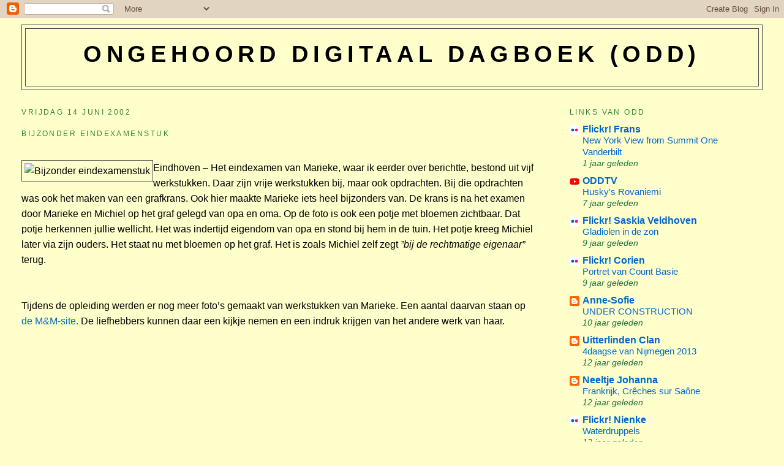

--- FILE ---
content_type: text/html; charset=UTF-8
request_url: https://digidagboek.blogspot.com/2002/06/bijzonder-eindexamenstuk-eindhoven-het.html
body_size: 13385
content:
<!DOCTYPE html>
<html dir='ltr' xmlns='http://www.w3.org/1999/xhtml' xmlns:b='http://www.google.com/2005/gml/b' xmlns:data='http://www.google.com/2005/gml/data' xmlns:expr='http://www.google.com/2005/gml/expr'>
<head>
<link href='https://www.blogger.com/static/v1/widgets/2944754296-widget_css_bundle.css' rel='stylesheet' type='text/css'/>
<meta content='text/html; charset=UTF-8' http-equiv='Content-Type'/>
<meta content='blogger' name='generator'/>
<link href='https://digidagboek.blogspot.com/favicon.ico' rel='icon' type='image/x-icon'/>
<link href='http://digidagboek.blogspot.com/2002/06/bijzonder-eindexamenstuk-eindhoven-het.html' rel='canonical'/>
<link rel="alternate" type="application/atom+xml" title="Ongehoord Digitaal Dagboek (ODD) - Atom" href="https://digidagboek.blogspot.com/feeds/posts/default" />
<link rel="alternate" type="application/rss+xml" title="Ongehoord Digitaal Dagboek (ODD) - RSS" href="https://digidagboek.blogspot.com/feeds/posts/default?alt=rss" />
<link rel="service.post" type="application/atom+xml" title="Ongehoord Digitaal Dagboek (ODD) - Atom" href="https://www.blogger.com/feeds/3095556/posts/default" />

<link rel="alternate" type="application/atom+xml" title="Ongehoord Digitaal Dagboek (ODD) - Atom" href="https://digidagboek.blogspot.com/feeds/77714499/comments/default" />
<!--Can't find substitution for tag [blog.ieCssRetrofitLinks]-->
<link href='http://communities.msn.com/_Secure/0MwAAAL4RFsDwnAvtM9B597XgCXa6YkiHSjoq!VC95uN5efRX*ivrODg4e!50u6f1eYAtNZnxIKcAb1CukSZz9w/gtak.JPG' rel='image_src'/>
<meta content='http://digidagboek.blogspot.com/2002/06/bijzonder-eindexamenstuk-eindhoven-het.html' property='og:url'/>
<meta content='Ongehoord Digitaal Dagboek (ODD)' property='og:title'/>
<meta content='Bijzonder eindexamenstuk  Eindhoven – Het eindexamen van Marieke, waar ik eerder over berichtte, bestond uit vijf werkstukken. Daar zijn vr...' property='og:description'/>
<meta content='https://lh3.googleusercontent.com/blogger_img_proxy/[base64]w1200-h630-p-k-no-nu' property='og:image'/>
<title>Ongehoord Digitaal Dagboek (ODD)</title>
<style id='page-skin-1' type='text/css'><!--
/*
-----------------------------------------------
Blogger Template Style
Name:     Minima Stretch
Designer: Douglas Bowman / Darren Delaye
URL:      www.stopdesign.com
Date:     26 Feb 2004
----------------------------------------------- */
/* Variable definitions
====================
<Variable name="bgcolor" description="Page Background Color"
type="color" default="#fff">
<Variable name="textcolor" description="Text Color"
type="color" default="#333">
<Variable name="linkcolor" description="Link Color"
type="color" default="#58a">
<Variable name="pagetitlecolor" description="Blog Title Color"
type="color" default="#666">
<Variable name="descriptioncolor" description="Blog Description Color"
type="color" default="#999">
<Variable name="titlecolor" description="Post Title Color"
type="color" default="#c60">
<Variable name="bordercolor" description="Border Color"
type="color" default="#ccc">
<Variable name="sidebarcolor" description="Sidebar Title Color"
type="color" default="#999">
<Variable name="sidebartextcolor" description="Sidebar Text Color"
type="color" default="#666">
<Variable name="visitedlinkcolor" description="Visited Link Color"
type="color" default="#999">
<Variable name="bodyfont" description="Text Font"
type="font" default="normal normal 100% Georgia, Serif">
<Variable name="headerfont" description="Sidebar Title Font"
type="font"
default="normal normal 78% 'Trebuchet MS',Trebuchet,Arial,Verdana,Sans-serif">
<Variable name="pagetitlefont" description="Blog Title Font"
type="font"
default="normal normal 200% Georgia, Serif">
<Variable name="descriptionfont" description="Blog Description Font"
type="font"
default="normal normal 78% 'Trebuchet MS', Trebuchet, Arial, Verdana, Sans-serif">
<Variable name="postfooterfont" description="Post Footer Font"
type="font"
default="normal normal 78% 'Trebuchet MS', Trebuchet, Arial, Verdana, Sans-serif">
<Variable name="startSide" description="Start side in blog language"
type="automatic" default="left">
<Variable name="endSide" description="End side in blog language"
type="automatic" default="right">
*/
/* Use this with templates/template-twocol.html */
body {
background:#ffffcc;
margin:0;
color:#000000;
font:x-small Georgia Serif;
font-size/* */:/**/small;
font-size: /**/small;
text-align: center;
}
a:link {
color:#0066cc;
text-decoration:none;
}
a:visited {
color:#cc0000;
text-decoration:none;
}
a:hover {
color:#000000;
text-decoration:underline;
}
a img {
border-width:0;
}
/* Header
-----------------------------------------------
*/
#header-wrapper {
margin:0 2% 10px;
border:1px solid #4c4c4c;
}
#header {
margin: 5px;
border: 1px solid #4c4c4c;
text-align: center;
color:#000000;
}
#header-inner {
background-position: center;
margin-left: auto;
margin-right: auto;
}
#header h1 {
margin:5px 5px 0;
padding:15px 20px .25em;
line-height:1.2em;
text-transform:uppercase;
letter-spacing:.2em;
font: normal bold 242% Arial, sans-serif;
}
#header a {
color:#000000;
text-decoration:none;
}
#header a:hover {
color:#000000;
}
#header .description {
margin:0 5px 5px;
padding:0 20px 15px;
text-transform:uppercase;
letter-spacing:.2em;
line-height: 1.4em;
font: normal normal 78% Arial, sans-serif;
color: #191919;
}
#header img {
margin-left: auto;
margin-right: auto;
}
/* Outer-Wrapper
----------------------------------------------- */
#outer-wrapper {
margin:0;
padding:10px;
text-align:left;
font: normal normal 121% Arial, sans-serif;
}
#main-wrapper {
margin-left: 2%;
width: 67%;
float: left;
display: inline;       /* fix for doubling margin in IE */
word-wrap: break-word; /* fix for long text breaking sidebar float in IE */
overflow: hidden;      /* fix for long non-text content breaking IE sidebar float */
}
#sidebar-wrapper {
margin-right: 2%;
width: 25%;
float: right;
display: inline;       /* fix for doubling margin in IE */
word-wrap: break-word; /* fix for long text breaking sidebar float in IE */
overflow: hidden;      /* fix for long non-text content breaking IE sidebar float */
}
/* Headings
----------------------------------------------- */
h2 {
margin:1.5em 0 .75em;
font:normal normal 78% Arial, sans-serif;
line-height: 1.4em;
text-transform:uppercase;
letter-spacing:.2em;
color:#2D8930;
}
/* Posts
-----------------------------------------------
*/
h2.date-header {
margin:1.5em 0 .5em;
}
.post {
margin:.5em 0 1.5em;
border-bottom:1px dotted #4c4c4c;
padding-bottom:1.5em;
}
.post h3 {
margin:.25em 0 0;
padding:0 0 4px;
font-size:180%;
font-weight:normal;
line-height:1.4em;
color:#000000;
}
.post h3 a, .post h3 a:visited, .post h3 strong {
display:block;
text-decoration:none;
color:#000000;
font-weight:normal;
}
.post h3 strong, .post h3 a:hover {
color:#000000;
}
.post-body {
margin:0 0 .75em;
line-height:1.6em;
}
.post-body blockquote {
line-height:1.3em;
}
.post-footer {
margin: .75em 0;
color:#2D8930;
text-transform:uppercase;
letter-spacing:.1em;
font: normal normal 78% Arial, sans-serif;
line-height: 1.4em;
}
.comment-link {
margin-left:.6em;
}
.post img {
padding:4px;
border:1px solid #4c4c4c;
}
.post blockquote {
margin:1em 20px;
}
.post blockquote p {
margin:.75em 0;
}
/* Comments
----------------------------------------------- */
#comments h4 {
margin:1em 0;
font-weight: bold;
line-height: 1.4em;
text-transform:uppercase;
letter-spacing:.2em;
color: #2D8930;
}
#comments-block {
margin:1em 0 1.5em;
line-height:1.6em;
}
#comments-block .comment-author {
margin:.5em 0;
}
#comments-block .comment-body {
margin:.25em 0 0;
}
#comments-block .comment-footer {
margin:-.25em 0 2em;
line-height: 1.4em;
text-transform:uppercase;
letter-spacing:.1em;
}
#comments-block .comment-body p {
margin:0 0 .75em;
}
.deleted-comment {
font-style:italic;
color:gray;
}
.feed-links {
clear: both;
line-height: 2.5em;
}
#blog-pager-newer-link {
float: left;
}
#blog-pager-older-link {
float: right;
}
#blog-pager {
text-align: center;
}
/* Sidebar Content
----------------------------------------------- */
.sidebar {
color: #1B703A;
line-height: 1.5em;
}
.sidebar ul {
list-style:none;
margin:0 0 0;
padding:0 0 0;
}
.sidebar li {
margin:0;
padding-top:0;
padding-right:0;
padding-bottom:.25em;
padding-left:15px;
text-indent:-15px;
line-height:1.5em;
}
.sidebar .widget, .main .widget {
border-bottom:1px dotted #4c4c4c;
margin:0 0 1.5em;
padding:0 0 1.5em;
}
.main .Blog {
border-bottom-width: 0;
}
/* Profile
----------------------------------------------- */
.profile-img {
float: left;
margin-top: 0;
margin-right: 5px;
margin-bottom: 5px;
margin-left: 0;
padding: 4px;
border: 1px solid #4c4c4c;
}
.profile-data {
margin:0;
text-transform:uppercase;
letter-spacing:.1em;
font: normal normal 78% Arial, sans-serif;
color: #2D8930;
font-weight: bold;
line-height: 1.6em;
}
.profile-datablock {
margin:.5em 0 .5em;
}
.profile-textblock {
margin: 0.5em 0;
line-height: 1.6em;
}
.profile-link {
font: normal normal 78% Arial, sans-serif;
text-transform: uppercase;
letter-spacing: .1em;
}
/* Footer
----------------------------------------------- */
#footer {
width:660px;
clear:both;
margin:0 auto;
padding-top:15px;
line-height: 1.6em;
text-transform:uppercase;
letter-spacing:.1em;
text-align: center;
}

--></style>
<link href='https://www.blogger.com/dyn-css/authorization.css?targetBlogID=3095556&amp;zx=6ee1751c-7a91-47df-aa9a-e8718de0a7f2' media='none' onload='if(media!=&#39;all&#39;)media=&#39;all&#39;' rel='stylesheet'/><noscript><link href='https://www.blogger.com/dyn-css/authorization.css?targetBlogID=3095556&amp;zx=6ee1751c-7a91-47df-aa9a-e8718de0a7f2' rel='stylesheet'/></noscript>
<meta name='google-adsense-platform-account' content='ca-host-pub-1556223355139109'/>
<meta name='google-adsense-platform-domain' content='blogspot.com'/>

</head>
<body>
<div class='navbar section' id='navbar'><div class='widget Navbar' data-version='1' id='Navbar1'><script type="text/javascript">
    function setAttributeOnload(object, attribute, val) {
      if(window.addEventListener) {
        window.addEventListener('load',
          function(){ object[attribute] = val; }, false);
      } else {
        window.attachEvent('onload', function(){ object[attribute] = val; });
      }
    }
  </script>
<div id="navbar-iframe-container"></div>
<script type="text/javascript" src="https://apis.google.com/js/platform.js"></script>
<script type="text/javascript">
      gapi.load("gapi.iframes:gapi.iframes.style.bubble", function() {
        if (gapi.iframes && gapi.iframes.getContext) {
          gapi.iframes.getContext().openChild({
              url: 'https://www.blogger.com/navbar/3095556?po\x3d77714499\x26origin\x3dhttps://digidagboek.blogspot.com',
              where: document.getElementById("navbar-iframe-container"),
              id: "navbar-iframe"
          });
        }
      });
    </script><script type="text/javascript">
(function() {
var script = document.createElement('script');
script.type = 'text/javascript';
script.src = '//pagead2.googlesyndication.com/pagead/js/google_top_exp.js';
var head = document.getElementsByTagName('head')[0];
if (head) {
head.appendChild(script);
}})();
</script>
</div></div>
<div id='outer-wrapper'><div id='wrap2'>
<!-- skip links for text browsers -->
<span id='skiplinks' style='display:none;'>
<a href='#main'>skip to main </a> |
      <a href='#sidebar'>skip to sidebar</a>
</span>
<div id='header-wrapper'>
<div class='header section' id='header'><div class='widget Header' data-version='1' id='Header1'>
<div id='header-inner'>
<div class='titlewrapper'>
<h1 class='title'>
<a href='https://digidagboek.blogspot.com/'>
Ongehoord Digitaal Dagboek (ODD)
</a>
</h1>
</div>
<div class='descriptionwrapper'>
<p class='description'><span>
</span></p>
</div>
</div>
</div></div>
</div>
<div id='content-wrapper'>
<div id='crosscol-wrapper' style='text-align:center'>
<div class='crosscol no-items section' id='crosscol'></div>
</div>
<div id='main-wrapper'>
<div class='main section' id='main'><div class='widget Blog' data-version='1' id='Blog1'>
<div class='blog-posts hfeed'>

          <div class="date-outer">
        
<h2 class='date-header'><span>vrijdag 14 juni 2002</span></h2>

          <div class="date-posts">
        
<div class='post-outer'>
<div class='post hentry'>
<a name='77714499'></a>
<div class='post-header-line-1'></div>
<div class='post-body entry-content'>
<h2>Bijzonder eindexamenstuk</h2><br /><img align="left" alt="Bijzonder eindexamenstuk" border="1" src="https://lh3.googleusercontent.com/blogger_img_proxy/[base64]s0-d">Eindhoven &#8211; Het eindexamen van Marieke, waar ik eerder over berichtte, bestond uit vijf werkstukken. Daar zijn vrije werkstukken bij, maar ook opdrachten. Bij die opdrachten was ook het maken van een grafkrans. Ook hier maakte Marieke iets heel bijzonders van. De krans is na het examen door Marieke en Michiel op het graf gelegd van opa en oma. Op de foto is ook een potje met bloemen zichtbaar. Dat potje herkennen jullie wellicht. Het was indertijd eigendom van opa en stond bij hem in de tuin. Het potje kreeg Michiel later via zijn ouders. Het staat nu met bloemen op het graf. Het is zoals Michiel zelf zegt <i>&#8221;bij de rechtmatige eigenaar&#8221;</i> terug.<br><br><br />Tijdens de opleiding werden er nog meer foto&#8217;s gemaakt van werkstukken van Marieke. Een aantal daarvan staan op <a href="http://communities.msn.com/fotosMM/cursus.msnw"> de M&M-site. </a> De liefhebbers kunnen daar een kijkje nemen en een indruk krijgen van het andere werk van haar.<br><br><br><br><br><br><br><br><br><br><br />
<div style='clear: both;'></div>
</div>
<div class='post-footer'>
<div class='post-footer-line post-footer-line-1'><span class='post-author vcard'>
Gepost door
<span class='fn'>webbeheerder</span>
</span>
<span class='post-timestamp'>
om
<a class='timestamp-link' href='https://digidagboek.blogspot.com/2002/06/bijzonder-eindexamenstuk-eindhoven-het.html' rel='bookmark' title='permanent link'><abbr class='published' title='2002-06-14T00:10:00+02:00'>00:10</abbr></a>
</span>
<span class='post-comment-link'>
</span>
<span class='post-icons'>
<span class='item-control blog-admin pid-1951943555'>
<a href='https://www.blogger.com/post-edit.g?blogID=3095556&postID=77714499&from=pencil' title='Post bewerken'>
<img alt='' class='icon-action' height='18' src='https://resources.blogblog.com/img/icon18_edit_allbkg.gif' width='18'/>
</a>
</span>
</span>
</div>
<div class='post-footer-line post-footer-line-2'><span class='post-labels'>
</span>
</div>
<div class='post-footer-line post-footer-line-3'></div>
</div>
</div>
<div class='comments' id='comments'>
<a name='comments'></a>
<h4>Geen opmerkingen:</h4>
<div id='Blog1_comments-block-wrapper'>
<dl class='avatar-comment-indent' id='comments-block'>
</dl>
</div>
<p class='comment-footer'>
<a href='https://www.blogger.com/comment/fullpage/post/3095556/77714499' onclick='javascript:window.open(this.href, "bloggerPopup", "toolbar=0,location=0,statusbar=1,menubar=0,scrollbars=yes,width=640,height=500"); return false;'>Een reactie posten</a>
</p>
</div>
</div>

        </div></div>
      
</div>
<div class='blog-pager' id='blog-pager'>
<span id='blog-pager-newer-link'>
<a class='blog-pager-newer-link' href='https://digidagboek.blogspot.com/2002/06/oranje-boven-in-telefooncel-delft.html' id='Blog1_blog-pager-newer-link' title='Nieuwere post'>Nieuwere post</a>
</span>
<span id='blog-pager-older-link'>
<a class='blog-pager-older-link' href='https://digidagboek.blogspot.com/2002/06/doe-nederland-de-groeten-leidschendam.html' id='Blog1_blog-pager-older-link' title='Oudere post'>Oudere post</a>
</span>
<a class='home-link' href='https://digidagboek.blogspot.com/'>Homepage</a>
</div>
<div class='clear'></div>
<div class='post-feeds'>
<div class='feed-links'>
Abonneren op:
<a class='feed-link' href='https://digidagboek.blogspot.com/feeds/77714499/comments/default' target='_blank' type='application/atom+xml'>Reacties posten (Atom)</a>
</div>
</div>
</div></div>
</div>
<div id='sidebar-wrapper'>
<div class='sidebar section' id='sidebar'><div class='widget BlogList' data-version='1' id='BlogList1'>
<h2 class='title'>Links van ODD</h2>
<div class='widget-content'>
<div class='blog-list-container' id='BlogList1_container'>
<ul id='BlogList1_blogs'>
<li style='display: block;'>
<div class='blog-icon'>
<img data-lateloadsrc='https://lh3.googleusercontent.com/blogger_img_proxy/AEn0k_tulIJoOXutNMG9q9hZTXi29e5QffpARig8aBM7qwo3Fh0cym2T0h8GTzG5X-b-yZAb_VhQdxgf8cqLyxV8Ah-jtZoZkrI=s16-w16-h16' height='16' width='16'/>
</div>
<div class='blog-content'>
<div class='blog-title'>
<a href='https://www.flickr.com/photos/odddutch/' target='_blank'>
Flickr! Frans</a>
</div>
<div class='item-content'>
<span class='item-title'>
<a href='https://www.flickr.com/photos/odddutch/54243963825/' target='_blank'>
New York View from Summit One Vanderbilt
</a>
</span>
<div class='item-time'>
1 jaar geleden
</div>
</div>
</div>
<div style='clear: both;'></div>
</li>
<li style='display: block;'>
<div class='blog-icon'>
<img data-lateloadsrc='https://lh3.googleusercontent.com/blogger_img_proxy/AEn0k_uPp23Wwc5ROqxPHVP185f6YpURR8Zw6DWKdivXBNv8axTxmEvlPNTGPQWifg03gB5y5Z1tF43M8wY54pM9ci1xu99n0ZY=s16-w16-h16' height='16' width='16'/>
</div>
<div class='blog-content'>
<div class='blog-title'>
<a href="//www.youtube.com/channel/UCs8ipPoaqoNNkUJoWVrxF_A/videos" target="_blank">
ODDTV</a>
</div>
<div class='item-content'>
<span class='item-title'>
<a href="//www.youtube.com/watch?v=skEfyFCmmks&amp;feature=youtube_gdata" target="_blank">
Husky's Rovaniemi
</a>
</span>
<div class='item-time'>
7 jaar geleden
</div>
</div>
</div>
<div style='clear: both;'></div>
</li>
<li style='display: block;'>
<div class='blog-icon'>
<img data-lateloadsrc='https://lh3.googleusercontent.com/blogger_img_proxy/AEn0k_tulIJoOXutNMG9q9hZTXi29e5QffpARig8aBM7qwo3Fh0cym2T0h8GTzG5X-b-yZAb_VhQdxgf8cqLyxV8Ah-jtZoZkrI=s16-w16-h16' height='16' width='16'/>
</div>
<div class='blog-content'>
<div class='blog-title'>
<a href='https://www.flickr.com/photos/saskiavr/' target='_blank'>
Flickr! Saskia Veldhoven</a>
</div>
<div class='item-content'>
<span class='item-title'>
<a href='https://www.flickr.com/photos/saskiavr/29418126261/' target='_blank'>
Gladiolen in de zon
</a>
</span>
<div class='item-time'>
9 jaar geleden
</div>
</div>
</div>
<div style='clear: both;'></div>
</li>
<li style='display: block;'>
<div class='blog-icon'>
<img data-lateloadsrc='https://lh3.googleusercontent.com/blogger_img_proxy/AEn0k_tulIJoOXutNMG9q9hZTXi29e5QffpARig8aBM7qwo3Fh0cym2T0h8GTzG5X-b-yZAb_VhQdxgf8cqLyxV8Ah-jtZoZkrI=s16-w16-h16' height='16' width='16'/>
</div>
<div class='blog-content'>
<div class='blog-title'>
<a href='https://www.flickr.com/photos/9484570@N06/' target='_blank'>
Flickr! Corien</a>
</div>
<div class='item-content'>
<span class='item-title'>
<a href='https://www.flickr.com/photos/9484570@N06/24450614309/' target='_blank'>
Portret van Count Basie
</a>
</span>
<div class='item-time'>
9 jaar geleden
</div>
</div>
</div>
<div style='clear: both;'></div>
</li>
<li style='display: block;'>
<div class='blog-icon'>
<img data-lateloadsrc='https://lh3.googleusercontent.com/blogger_img_proxy/AEn0k_tcLCxhxrudeNTPN_jPPsqIP8-I1Nt3msN3cECTfj1nJ22ijV-lpQ_xof536fNKO_SSVNJ-Dza-D443zWpQhmzdz85YQ3sVQA=s16-w16-h16' height='16' width='16'/>
</div>
<div class='blog-content'>
<div class='blog-title'>
<a href='http://www.anne-sofie.nl/' target='_blank'>
Anne-Sofie</a>
</div>
<div class='item-content'>
<span class='item-title'>
<a href='http://www.anne-sofie.nl/2015/06/under-construction.html' target='_blank'>
UNDER CONSTRUCTION
</a>
</span>
<div class='item-time'>
10 jaar geleden
</div>
</div>
</div>
<div style='clear: both;'></div>
</li>
<li style='display: block;'>
<div class='blog-icon'>
<img data-lateloadsrc='https://lh3.googleusercontent.com/blogger_img_proxy/AEn0k_sIzl37R7GYcV3sP98Z3bqHUs0FNRY2qcOdp8_AkqOeBYqZrt1v4lfM2ZT1n0kPLMxzD8sWuW5X9_6lSu5ay_Z7ZgWz56yCVva6Lf_nHcuf0rGu=s16-w16-h16' height='16' width='16'/>
</div>
<div class='blog-content'>
<div class='blog-title'>
<a href='http://uitterlindenclan.blogspot.com/' target='_blank'>
Uitterlinden Clan</a>
</div>
<div class='item-content'>
<span class='item-title'>
<a href='http://uitterlindenclan.blogspot.com/2013/07/4daagse-van-nijmegen-2013.html' target='_blank'>
4daagse van Nijmegen 2013
</a>
</span>
<div class='item-time'>
12 jaar geleden
</div>
</div>
</div>
<div style='clear: both;'></div>
</li>
<li style='display: block;'>
<div class='blog-icon'>
<img data-lateloadsrc='https://lh3.googleusercontent.com/blogger_img_proxy/AEn0k_vcarmMA-e3nin4fjUj5LcbD9WjXZ5s1kWTI-9uuWVUlZlOOpg7OU8szyW7Aj2VsrVwa3xBQzW58dBPNFWNcXQfX1L9myiSbnQtAQ4y4QPrXjM=s16-w16-h16' height='16' width='16'/>
</div>
<div class='blog-content'>
<div class='blog-title'>
<a href='http://neeltjejohanna.blogspot.com/' target='_blank'>
Neeltje Johanna</a>
</div>
<div class='item-content'>
<span class='item-title'>
<a href='http://neeltjejohanna.blogspot.com/2013/06/frankrijk-creches-sur-saone.html' target='_blank'>
Frankrijk, Crêches sur Saône
</a>
</span>
<div class='item-time'>
12 jaar geleden
</div>
</div>
</div>
<div style='clear: both;'></div>
</li>
<li style='display: block;'>
<div class='blog-icon'>
<img data-lateloadsrc='https://lh3.googleusercontent.com/blogger_img_proxy/AEn0k_tulIJoOXutNMG9q9hZTXi29e5QffpARig8aBM7qwo3Fh0cym2T0h8GTzG5X-b-yZAb_VhQdxgf8cqLyxV8Ah-jtZoZkrI=s16-w16-h16' height='16' width='16'/>
</div>
<div class='blog-content'>
<div class='blog-title'>
<a href='https://www.flickr.com/photos/niennetje/' target='_blank'>
Flickr! Nienke</a>
</div>
<div class='item-content'>
<span class='item-title'>
<a href='https://www.flickr.com/photos/niennetje/8224383480/' target='_blank'>
Waterdruppels
</a>
</span>
<div class='item-time'>
13 jaar geleden
</div>
</div>
</div>
<div style='clear: both;'></div>
</li>
<li style='display: block;'>
<div class='blog-icon'>
<img data-lateloadsrc='https://lh3.googleusercontent.com/blogger_img_proxy/AEn0k_tulIJoOXutNMG9q9hZTXi29e5QffpARig8aBM7qwo3Fh0cym2T0h8GTzG5X-b-yZAb_VhQdxgf8cqLyxV8Ah-jtZoZkrI=s16-w16-h16' height='16' width='16'/>
</div>
<div class='blog-content'>
<div class='blog-title'>
<a href='https://www.flickr.com/photos/10555649@N03/' target='_blank'>
Flickr! Saskia Stiphout</a>
</div>
<div class='item-content'>
<span class='item-title'>
<a href='https://www.flickr.com/photos/10555649@N03/7885876852/' target='_blank'>
Roses
</a>
</span>
<div class='item-time'>
13 jaar geleden
</div>
</div>
</div>
<div style='clear: both;'></div>
</li>
<li style='display: block;'>
<div class='blog-icon'>
<img data-lateloadsrc='https://lh3.googleusercontent.com/blogger_img_proxy/AEn0k_tulIJoOXutNMG9q9hZTXi29e5QffpARig8aBM7qwo3Fh0cym2T0h8GTzG5X-b-yZAb_VhQdxgf8cqLyxV8Ah-jtZoZkrI=s16-w16-h16' height='16' width='16'/>
</div>
<div class='blog-content'>
<div class='blog-title'>
<a href='https://www.flickr.com/photos/48005512@N07/' target='_blank'>
Flickr! Nella & Martien</a>
</div>
<div class='item-content'>
<span class='item-title'>
<a href='https://www.flickr.com/photos/48005512@N07/7074563143/' target='_blank'>
De eerste kastanjebladeren verschijnen weer.
</a>
</span>
<div class='item-time'>
13 jaar geleden
</div>
</div>
</div>
<div style='clear: both;'></div>
</li>
<li style='display: block;'>
<div class='blog-icon'>
<img data-lateloadsrc='https://lh3.googleusercontent.com/blogger_img_proxy/AEn0k_tulIJoOXutNMG9q9hZTXi29e5QffpARig8aBM7qwo3Fh0cym2T0h8GTzG5X-b-yZAb_VhQdxgf8cqLyxV8Ah-jtZoZkrI=s16-w16-h16' height='16' width='16'/>
</div>
<div class='blog-content'>
<div class='blog-title'>
<a href='https://www.flickr.com/photos/marlouhou/' target='_blank'>
Flickr! Marie-Louise</a>
</div>
<div class='item-content'>
<span class='item-title'>
<a href='https://www.flickr.com/photos/marlouhou/6813700664/' target='_blank'>
Sietze
</a>
</span>
<div class='item-time'>
13 jaar geleden
</div>
</div>
</div>
<div style='clear: both;'></div>
</li>
<li style='display: block;'>
<div class='blog-icon'>
<img data-lateloadsrc='https://lh3.googleusercontent.com/blogger_img_proxy/AEn0k_tulIJoOXutNMG9q9hZTXi29e5QffpARig8aBM7qwo3Fh0cym2T0h8GTzG5X-b-yZAb_VhQdxgf8cqLyxV8Ah-jtZoZkrI=s16-w16-h16' height='16' width='16'/>
</div>
<div class='blog-content'>
<div class='blog-title'>
<a href='https://www.flickr.com/photos/41246399@N03/' target='_blank'>
Flickr Will</a>
</div>
<div class='item-content'>
<span class='item-title'>
<a href='https://www.flickr.com/photos/41246399@N03/6738680885/' target='_blank'>
casper en tijger
</a>
</span>
<div class='item-time'>
13 jaar geleden
</div>
</div>
</div>
<div style='clear: both;'></div>
</li>
<li style='display: block;'>
<div class='blog-icon'>
<img data-lateloadsrc='https://lh3.googleusercontent.com/blogger_img_proxy/AEn0k_urKHULZZDM8HURPxzTzMYERSs7kn3Muuv1_-OZuZFG5syFtOc2W3YOqpK0Dg5fBtgcYjCgzq4K2LuIRU0evfcCa-fOFVgd8Ry1KlMgoissvQ=s16-w16-h16' height='16' width='16'/>
</div>
<div class='blog-content'>
<div class='blog-title'>
<a href='http://sassefrasenco.blogspot.com/' target='_blank'>
Sassefras</a>
</div>
<div class='item-content'>
<span class='item-title'>
<a href='http://sassefrasenco.blogspot.com/2011/09/lap.html' target='_blank'>
Lap
</a>
</span>
<div class='item-time'>
14 jaar geleden
</div>
</div>
</div>
<div style='clear: both;'></div>
</li>
<li style='display: block;'>
<div class='blog-icon'>
<img data-lateloadsrc='https://lh3.googleusercontent.com/blogger_img_proxy/AEn0k_tulIJoOXutNMG9q9hZTXi29e5QffpARig8aBM7qwo3Fh0cym2T0h8GTzG5X-b-yZAb_VhQdxgf8cqLyxV8Ah-jtZoZkrI=s16-w16-h16' height='16' width='16'/>
</div>
<div class='blog-content'>
<div class='blog-title'>
<a href='https://www.flickr.com/photos/12362663@N05/' target='_blank'>
Flickr! Ad</a>
</div>
<div class='item-content'>
<span class='item-title'>
<a href='https://www.flickr.com/photos/12362663@N05/6077477237/' target='_blank'>
Stiphout, Familiedag 2011
</a>
</span>
<div class='item-time'>
14 jaar geleden
</div>
</div>
</div>
<div style='clear: both;'></div>
</li>
<li style='display: block;'>
<div class='blog-icon'>
<img data-lateloadsrc='https://lh3.googleusercontent.com/blogger_img_proxy/AEn0k_tulIJoOXutNMG9q9hZTXi29e5QffpARig8aBM7qwo3Fh0cym2T0h8GTzG5X-b-yZAb_VhQdxgf8cqLyxV8Ah-jtZoZkrI=s16-w16-h16' height='16' width='16'/>
</div>
<div class='blog-content'>
<div class='blog-title'>
<a href='https://www.flickr.com/photos/41506173@N04/' target='_blank'>
Flickr! Sietske</a>
</div>
<div class='item-content'>
<span class='item-title'>
<a href='https://www.flickr.com/photos/41506173@N04/6017812815/' target='_blank'>
Het ontbijt
</a>
</span>
<div class='item-time'>
14 jaar geleden
</div>
</div>
</div>
<div style='clear: both;'></div>
</li>
<li style='display: block;'>
<div class='blog-icon'>
<img data-lateloadsrc='https://lh3.googleusercontent.com/blogger_img_proxy/AEn0k_sfw-vAaIALhVYWPw4-f0w1ddb19et06bkc3JYfwGm8Jsn6dVMhdh9sVTqK-nDPdLc_c1Dj7Wc5S1-lBoBnAJYW2O6b-zdk2ymtcw=s16-w16-h16' height='16' width='16'/>
</div>
<div class='blog-content'>
<div class='blog-title'>
<a href='http://tolliez.blogspot.com/feeds/posts/default' target='_blank'>
Tolliez</a>
</div>
<div class='item-content'>
<span class='item-title'>
<!--Can't find substitution for tag [item.itemTitle]-->
</span>
<div class='item-time'>
<!--Can't find substitution for tag [item.timePeriodSinceLastUpdate]-->
</div>
</div>
</div>
<div style='clear: both;'></div>
</li>
</ul>
<div class='clear'></div>
</div>
</div>
</div><div class='widget Subscribe' data-version='1' id='Subscribe1'>
<div style='white-space:nowrap'>
<h2 class='title'>Aanmelden bij</h2>
<div class='widget-content'>
<div class='subscribe-wrapper subscribe-type-POST'>
<div class='subscribe expanded subscribe-type-POST' id='SW_READER_LIST_Subscribe1POST' style='display:none;'>
<div class='top'>
<span class='inner' onclick='return(_SW_toggleReaderList(event, "Subscribe1POST"));'>
<img class='subscribe-dropdown-arrow' src='https://resources.blogblog.com/img/widgets/arrow_dropdown.gif'/>
<img align='absmiddle' alt='' border='0' class='feed-icon' src='https://resources.blogblog.com/img/icon_feed12.png'/>
Posts
</span>
<div class='feed-reader-links'>
<a class='feed-reader-link' href='https://www.netvibes.com/subscribe.php?url=https%3A%2F%2Fdigidagboek.blogspot.com%2Ffeeds%2Fposts%2Fdefault' target='_blank'>
<img src='https://resources.blogblog.com/img/widgets/subscribe-netvibes.png'/>
</a>
<a class='feed-reader-link' href='https://add.my.yahoo.com/content?url=https%3A%2F%2Fdigidagboek.blogspot.com%2Ffeeds%2Fposts%2Fdefault' target='_blank'>
<img src='https://resources.blogblog.com/img/widgets/subscribe-yahoo.png'/>
</a>
<a class='feed-reader-link' href='https://digidagboek.blogspot.com/feeds/posts/default' target='_blank'>
<img align='absmiddle' class='feed-icon' src='https://resources.blogblog.com/img/icon_feed12.png'/>
                  Atom
                </a>
</div>
</div>
<div class='bottom'></div>
</div>
<div class='subscribe' id='SW_READER_LIST_CLOSED_Subscribe1POST' onclick='return(_SW_toggleReaderList(event, "Subscribe1POST"));'>
<div class='top'>
<span class='inner'>
<img class='subscribe-dropdown-arrow' src='https://resources.blogblog.com/img/widgets/arrow_dropdown.gif'/>
<span onclick='return(_SW_toggleReaderList(event, "Subscribe1POST"));'>
<img align='absmiddle' alt='' border='0' class='feed-icon' src='https://resources.blogblog.com/img/icon_feed12.png'/>
Posts
</span>
</span>
</div>
<div class='bottom'></div>
</div>
</div>
<div class='subscribe-wrapper subscribe-type-PER_POST'>
<div class='subscribe expanded subscribe-type-PER_POST' id='SW_READER_LIST_Subscribe1PER_POST' style='display:none;'>
<div class='top'>
<span class='inner' onclick='return(_SW_toggleReaderList(event, "Subscribe1PER_POST"));'>
<img class='subscribe-dropdown-arrow' src='https://resources.blogblog.com/img/widgets/arrow_dropdown.gif'/>
<img align='absmiddle' alt='' border='0' class='feed-icon' src='https://resources.blogblog.com/img/icon_feed12.png'/>
Reacties
</span>
<div class='feed-reader-links'>
<a class='feed-reader-link' href='https://www.netvibes.com/subscribe.php?url=https%3A%2F%2Fdigidagboek.blogspot.com%2Ffeeds%2F77714499%2Fcomments%2Fdefault' target='_blank'>
<img src='https://resources.blogblog.com/img/widgets/subscribe-netvibes.png'/>
</a>
<a class='feed-reader-link' href='https://add.my.yahoo.com/content?url=https%3A%2F%2Fdigidagboek.blogspot.com%2Ffeeds%2F77714499%2Fcomments%2Fdefault' target='_blank'>
<img src='https://resources.blogblog.com/img/widgets/subscribe-yahoo.png'/>
</a>
<a class='feed-reader-link' href='https://digidagboek.blogspot.com/feeds/77714499/comments/default' target='_blank'>
<img align='absmiddle' class='feed-icon' src='https://resources.blogblog.com/img/icon_feed12.png'/>
                  Atom
                </a>
</div>
</div>
<div class='bottom'></div>
</div>
<div class='subscribe' id='SW_READER_LIST_CLOSED_Subscribe1PER_POST' onclick='return(_SW_toggleReaderList(event, "Subscribe1PER_POST"));'>
<div class='top'>
<span class='inner'>
<img class='subscribe-dropdown-arrow' src='https://resources.blogblog.com/img/widgets/arrow_dropdown.gif'/>
<span onclick='return(_SW_toggleReaderList(event, "Subscribe1PER_POST"));'>
<img align='absmiddle' alt='' border='0' class='feed-icon' src='https://resources.blogblog.com/img/icon_feed12.png'/>
Reacties
</span>
</span>
</div>
<div class='bottom'></div>
</div>
</div>
<div style='clear:both'></div>
</div>
</div>
<div class='clear'></div>
</div><div class='widget Followers' data-version='1' id='Followers1'>
<h2 class='title'>Volgers van ODD</h2>
<div class='widget-content'>
<div id='Followers1-wrapper'>
<div style='margin-right:2px;'>
<div><script type="text/javascript" src="https://apis.google.com/js/platform.js"></script>
<div id="followers-iframe-container"></div>
<script type="text/javascript">
    window.followersIframe = null;
    function followersIframeOpen(url) {
      gapi.load("gapi.iframes", function() {
        if (gapi.iframes && gapi.iframes.getContext) {
          window.followersIframe = gapi.iframes.getContext().openChild({
            url: url,
            where: document.getElementById("followers-iframe-container"),
            messageHandlersFilter: gapi.iframes.CROSS_ORIGIN_IFRAMES_FILTER,
            messageHandlers: {
              '_ready': function(obj) {
                window.followersIframe.getIframeEl().height = obj.height;
              },
              'reset': function() {
                window.followersIframe.close();
                followersIframeOpen("https://www.blogger.com/followers/frame/3095556?colors\x3dCgt0cmFuc3BhcmVudBILdHJhbnNwYXJlbnQaByMxQjcwM0EiByMwMDY2Y2MqByNmZmZmY2MyByMwMDAwMDA6ByMxQjcwM0FCByMwMDY2Y2NKByMxOTE5MTlSByMwMDY2Y2NaC3RyYW5zcGFyZW50\x26pageSize\x3d21\x26hl\x3dnl-NL\x26origin\x3dhttps://digidagboek.blogspot.com");
              },
              'open': function(url) {
                window.followersIframe.close();
                followersIframeOpen(url);
              }
            }
          });
        }
      });
    }
    followersIframeOpen("https://www.blogger.com/followers/frame/3095556?colors\x3dCgt0cmFuc3BhcmVudBILdHJhbnNwYXJlbnQaByMxQjcwM0EiByMwMDY2Y2MqByNmZmZmY2MyByMwMDAwMDA6ByMxQjcwM0FCByMwMDY2Y2NKByMxOTE5MTlSByMwMDY2Y2NaC3RyYW5zcGFyZW50\x26pageSize\x3d21\x26hl\x3dnl-NL\x26origin\x3dhttps://digidagboek.blogspot.com");
  </script></div>
</div>
</div>
<div class='clear'></div>
</div>
</div><div class='widget Label' data-version='1' id='Label1'>
<h2>Labels</h2>
<div class='widget-content list-label-widget-content'>
<ul>
<li>
<a dir='ltr' href='https://digidagboek.blogspot.com/search/label/BBC'>BBC</a>
<span dir='ltr'>(1)</span>
</li>
<li>
<a dir='ltr' href='https://digidagboek.blogspot.com/search/label/Belgi%C3%AB'>België</a>
<span dir='ltr'>(53)</span>
</li>
<li>
<a dir='ltr' href='https://digidagboek.blogspot.com/search/label/film'>film</a>
<span dir='ltr'>(1)</span>
</li>
<li>
<a dir='ltr' href='https://digidagboek.blogspot.com/search/label/Groot-Britanni%C3%AB'>Groot-Britannië</a>
<span dir='ltr'>(382)</span>
</li>
<li>
<a dir='ltr' href='https://digidagboek.blogspot.com/search/label/Hollywood'>Hollywood</a>
<span dir='ltr'>(1)</span>
</li>
<li>
<a dir='ltr' href='https://digidagboek.blogspot.com/search/label/kunst'>kunst</a>
<span dir='ltr'>(111)</span>
</li>
<li>
<a dir='ltr' href='https://digidagboek.blogspot.com/search/label/vakantiegroet'>vakantiegroet</a>
<span dir='ltr'>(36)</span>
</li>
<li>
<a dir='ltr' href='https://digidagboek.blogspot.com/search/label/Wijnalarm'>Wijnalarm</a>
<span dir='ltr'>(42)</span>
</li>
</ul>
<div class='clear'></div>
</div>
</div><div class='widget BlogArchive' data-version='1' id='BlogArchive1'>
<h2>Archief van ODD</h2>
<div class='widget-content'>
<div id='ArchiveList'>
<div id='BlogArchive1_ArchiveList'>
<ul class='hierarchy'>
<li class='archivedate collapsed'>
<a class='toggle' href='javascript:void(0)'>
<span class='zippy'>

        &#9658;&#160;
      
</span>
</a>
<a class='post-count-link' href='https://digidagboek.blogspot.com/2012/'>
2012
</a>
<span class='post-count' dir='ltr'>(38)</span>
<ul class='hierarchy'>
<li class='archivedate collapsed'>
<a class='toggle' href='javascript:void(0)'>
<span class='zippy'>

        &#9658;&#160;
      
</span>
</a>
<a class='post-count-link' href='https://digidagboek.blogspot.com/2012/02/'>
februari
</a>
<span class='post-count' dir='ltr'>(7)</span>
</li>
</ul>
<ul class='hierarchy'>
<li class='archivedate collapsed'>
<a class='toggle' href='javascript:void(0)'>
<span class='zippy'>

        &#9658;&#160;
      
</span>
</a>
<a class='post-count-link' href='https://digidagboek.blogspot.com/2012/01/'>
januari
</a>
<span class='post-count' dir='ltr'>(31)</span>
</li>
</ul>
</li>
</ul>
<ul class='hierarchy'>
<li class='archivedate collapsed'>
<a class='toggle' href='javascript:void(0)'>
<span class='zippy'>

        &#9658;&#160;
      
</span>
</a>
<a class='post-count-link' href='https://digidagboek.blogspot.com/2011/'>
2011
</a>
<span class='post-count' dir='ltr'>(392)</span>
<ul class='hierarchy'>
<li class='archivedate collapsed'>
<a class='toggle' href='javascript:void(0)'>
<span class='zippy'>

        &#9658;&#160;
      
</span>
</a>
<a class='post-count-link' href='https://digidagboek.blogspot.com/2011/12/'>
december
</a>
<span class='post-count' dir='ltr'>(32)</span>
</li>
</ul>
<ul class='hierarchy'>
<li class='archivedate collapsed'>
<a class='toggle' href='javascript:void(0)'>
<span class='zippy'>

        &#9658;&#160;
      
</span>
</a>
<a class='post-count-link' href='https://digidagboek.blogspot.com/2011/11/'>
november
</a>
<span class='post-count' dir='ltr'>(33)</span>
</li>
</ul>
<ul class='hierarchy'>
<li class='archivedate collapsed'>
<a class='toggle' href='javascript:void(0)'>
<span class='zippy'>

        &#9658;&#160;
      
</span>
</a>
<a class='post-count-link' href='https://digidagboek.blogspot.com/2011/10/'>
oktober
</a>
<span class='post-count' dir='ltr'>(31)</span>
</li>
</ul>
<ul class='hierarchy'>
<li class='archivedate collapsed'>
<a class='toggle' href='javascript:void(0)'>
<span class='zippy'>

        &#9658;&#160;
      
</span>
</a>
<a class='post-count-link' href='https://digidagboek.blogspot.com/2011/09/'>
september
</a>
<span class='post-count' dir='ltr'>(30)</span>
</li>
</ul>
<ul class='hierarchy'>
<li class='archivedate collapsed'>
<a class='toggle' href='javascript:void(0)'>
<span class='zippy'>

        &#9658;&#160;
      
</span>
</a>
<a class='post-count-link' href='https://digidagboek.blogspot.com/2011/08/'>
augustus
</a>
<span class='post-count' dir='ltr'>(36)</span>
</li>
</ul>
<ul class='hierarchy'>
<li class='archivedate collapsed'>
<a class='toggle' href='javascript:void(0)'>
<span class='zippy'>

        &#9658;&#160;
      
</span>
</a>
<a class='post-count-link' href='https://digidagboek.blogspot.com/2011/07/'>
juli
</a>
<span class='post-count' dir='ltr'>(31)</span>
</li>
</ul>
<ul class='hierarchy'>
<li class='archivedate collapsed'>
<a class='toggle' href='javascript:void(0)'>
<span class='zippy'>

        &#9658;&#160;
      
</span>
</a>
<a class='post-count-link' href='https://digidagboek.blogspot.com/2011/06/'>
juni
</a>
<span class='post-count' dir='ltr'>(34)</span>
</li>
</ul>
<ul class='hierarchy'>
<li class='archivedate collapsed'>
<a class='toggle' href='javascript:void(0)'>
<span class='zippy'>

        &#9658;&#160;
      
</span>
</a>
<a class='post-count-link' href='https://digidagboek.blogspot.com/2011/05/'>
mei
</a>
<span class='post-count' dir='ltr'>(32)</span>
</li>
</ul>
<ul class='hierarchy'>
<li class='archivedate collapsed'>
<a class='toggle' href='javascript:void(0)'>
<span class='zippy'>

        &#9658;&#160;
      
</span>
</a>
<a class='post-count-link' href='https://digidagboek.blogspot.com/2011/04/'>
april
</a>
<span class='post-count' dir='ltr'>(33)</span>
</li>
</ul>
<ul class='hierarchy'>
<li class='archivedate collapsed'>
<a class='toggle' href='javascript:void(0)'>
<span class='zippy'>

        &#9658;&#160;
      
</span>
</a>
<a class='post-count-link' href='https://digidagboek.blogspot.com/2011/03/'>
maart
</a>
<span class='post-count' dir='ltr'>(34)</span>
</li>
</ul>
<ul class='hierarchy'>
<li class='archivedate collapsed'>
<a class='toggle' href='javascript:void(0)'>
<span class='zippy'>

        &#9658;&#160;
      
</span>
</a>
<a class='post-count-link' href='https://digidagboek.blogspot.com/2011/02/'>
februari
</a>
<span class='post-count' dir='ltr'>(32)</span>
</li>
</ul>
<ul class='hierarchy'>
<li class='archivedate collapsed'>
<a class='toggle' href='javascript:void(0)'>
<span class='zippy'>

        &#9658;&#160;
      
</span>
</a>
<a class='post-count-link' href='https://digidagboek.blogspot.com/2011/01/'>
januari
</a>
<span class='post-count' dir='ltr'>(34)</span>
</li>
</ul>
</li>
</ul>
<ul class='hierarchy'>
<li class='archivedate collapsed'>
<a class='toggle' href='javascript:void(0)'>
<span class='zippy'>

        &#9658;&#160;
      
</span>
</a>
<a class='post-count-link' href='https://digidagboek.blogspot.com/2010/'>
2010
</a>
<span class='post-count' dir='ltr'>(413)</span>
<ul class='hierarchy'>
<li class='archivedate collapsed'>
<a class='toggle' href='javascript:void(0)'>
<span class='zippy'>

        &#9658;&#160;
      
</span>
</a>
<a class='post-count-link' href='https://digidagboek.blogspot.com/2010/12/'>
december
</a>
<span class='post-count' dir='ltr'>(43)</span>
</li>
</ul>
<ul class='hierarchy'>
<li class='archivedate collapsed'>
<a class='toggle' href='javascript:void(0)'>
<span class='zippy'>

        &#9658;&#160;
      
</span>
</a>
<a class='post-count-link' href='https://digidagboek.blogspot.com/2010/11/'>
november
</a>
<span class='post-count' dir='ltr'>(31)</span>
</li>
</ul>
<ul class='hierarchy'>
<li class='archivedate collapsed'>
<a class='toggle' href='javascript:void(0)'>
<span class='zippy'>

        &#9658;&#160;
      
</span>
</a>
<a class='post-count-link' href='https://digidagboek.blogspot.com/2010/10/'>
oktober
</a>
<span class='post-count' dir='ltr'>(32)</span>
</li>
</ul>
<ul class='hierarchy'>
<li class='archivedate collapsed'>
<a class='toggle' href='javascript:void(0)'>
<span class='zippy'>

        &#9658;&#160;
      
</span>
</a>
<a class='post-count-link' href='https://digidagboek.blogspot.com/2010/09/'>
september
</a>
<span class='post-count' dir='ltr'>(34)</span>
</li>
</ul>
<ul class='hierarchy'>
<li class='archivedate collapsed'>
<a class='toggle' href='javascript:void(0)'>
<span class='zippy'>

        &#9658;&#160;
      
</span>
</a>
<a class='post-count-link' href='https://digidagboek.blogspot.com/2010/08/'>
augustus
</a>
<span class='post-count' dir='ltr'>(35)</span>
</li>
</ul>
<ul class='hierarchy'>
<li class='archivedate collapsed'>
<a class='toggle' href='javascript:void(0)'>
<span class='zippy'>

        &#9658;&#160;
      
</span>
</a>
<a class='post-count-link' href='https://digidagboek.blogspot.com/2010/07/'>
juli
</a>
<span class='post-count' dir='ltr'>(33)</span>
</li>
</ul>
<ul class='hierarchy'>
<li class='archivedate collapsed'>
<a class='toggle' href='javascript:void(0)'>
<span class='zippy'>

        &#9658;&#160;
      
</span>
</a>
<a class='post-count-link' href='https://digidagboek.blogspot.com/2010/06/'>
juni
</a>
<span class='post-count' dir='ltr'>(32)</span>
</li>
</ul>
<ul class='hierarchy'>
<li class='archivedate collapsed'>
<a class='toggle' href='javascript:void(0)'>
<span class='zippy'>

        &#9658;&#160;
      
</span>
</a>
<a class='post-count-link' href='https://digidagboek.blogspot.com/2010/05/'>
mei
</a>
<span class='post-count' dir='ltr'>(35)</span>
</li>
</ul>
<ul class='hierarchy'>
<li class='archivedate collapsed'>
<a class='toggle' href='javascript:void(0)'>
<span class='zippy'>

        &#9658;&#160;
      
</span>
</a>
<a class='post-count-link' href='https://digidagboek.blogspot.com/2010/04/'>
april
</a>
<span class='post-count' dir='ltr'>(33)</span>
</li>
</ul>
<ul class='hierarchy'>
<li class='archivedate collapsed'>
<a class='toggle' href='javascript:void(0)'>
<span class='zippy'>

        &#9658;&#160;
      
</span>
</a>
<a class='post-count-link' href='https://digidagboek.blogspot.com/2010/03/'>
maart
</a>
<span class='post-count' dir='ltr'>(35)</span>
</li>
</ul>
<ul class='hierarchy'>
<li class='archivedate collapsed'>
<a class='toggle' href='javascript:void(0)'>
<span class='zippy'>

        &#9658;&#160;
      
</span>
</a>
<a class='post-count-link' href='https://digidagboek.blogspot.com/2010/02/'>
februari
</a>
<span class='post-count' dir='ltr'>(33)</span>
</li>
</ul>
<ul class='hierarchy'>
<li class='archivedate collapsed'>
<a class='toggle' href='javascript:void(0)'>
<span class='zippy'>

        &#9658;&#160;
      
</span>
</a>
<a class='post-count-link' href='https://digidagboek.blogspot.com/2010/01/'>
januari
</a>
<span class='post-count' dir='ltr'>(37)</span>
</li>
</ul>
</li>
</ul>
<ul class='hierarchy'>
<li class='archivedate collapsed'>
<a class='toggle' href='javascript:void(0)'>
<span class='zippy'>

        &#9658;&#160;
      
</span>
</a>
<a class='post-count-link' href='https://digidagboek.blogspot.com/2009/'>
2009
</a>
<span class='post-count' dir='ltr'>(446)</span>
<ul class='hierarchy'>
<li class='archivedate collapsed'>
<a class='toggle' href='javascript:void(0)'>
<span class='zippy'>

        &#9658;&#160;
      
</span>
</a>
<a class='post-count-link' href='https://digidagboek.blogspot.com/2009/12/'>
december
</a>
<span class='post-count' dir='ltr'>(52)</span>
</li>
</ul>
<ul class='hierarchy'>
<li class='archivedate collapsed'>
<a class='toggle' href='javascript:void(0)'>
<span class='zippy'>

        &#9658;&#160;
      
</span>
</a>
<a class='post-count-link' href='https://digidagboek.blogspot.com/2009/11/'>
november
</a>
<span class='post-count' dir='ltr'>(33)</span>
</li>
</ul>
<ul class='hierarchy'>
<li class='archivedate collapsed'>
<a class='toggle' href='javascript:void(0)'>
<span class='zippy'>

        &#9658;&#160;
      
</span>
</a>
<a class='post-count-link' href='https://digidagboek.blogspot.com/2009/10/'>
oktober
</a>
<span class='post-count' dir='ltr'>(36)</span>
</li>
</ul>
<ul class='hierarchy'>
<li class='archivedate collapsed'>
<a class='toggle' href='javascript:void(0)'>
<span class='zippy'>

        &#9658;&#160;
      
</span>
</a>
<a class='post-count-link' href='https://digidagboek.blogspot.com/2009/09/'>
september
</a>
<span class='post-count' dir='ltr'>(40)</span>
</li>
</ul>
<ul class='hierarchy'>
<li class='archivedate collapsed'>
<a class='toggle' href='javascript:void(0)'>
<span class='zippy'>

        &#9658;&#160;
      
</span>
</a>
<a class='post-count-link' href='https://digidagboek.blogspot.com/2009/08/'>
augustus
</a>
<span class='post-count' dir='ltr'>(38)</span>
</li>
</ul>
<ul class='hierarchy'>
<li class='archivedate collapsed'>
<a class='toggle' href='javascript:void(0)'>
<span class='zippy'>

        &#9658;&#160;
      
</span>
</a>
<a class='post-count-link' href='https://digidagboek.blogspot.com/2009/07/'>
juli
</a>
<span class='post-count' dir='ltr'>(38)</span>
</li>
</ul>
<ul class='hierarchy'>
<li class='archivedate collapsed'>
<a class='toggle' href='javascript:void(0)'>
<span class='zippy'>

        &#9658;&#160;
      
</span>
</a>
<a class='post-count-link' href='https://digidagboek.blogspot.com/2009/06/'>
juni
</a>
<span class='post-count' dir='ltr'>(35)</span>
</li>
</ul>
<ul class='hierarchy'>
<li class='archivedate collapsed'>
<a class='toggle' href='javascript:void(0)'>
<span class='zippy'>

        &#9658;&#160;
      
</span>
</a>
<a class='post-count-link' href='https://digidagboek.blogspot.com/2009/05/'>
mei
</a>
<span class='post-count' dir='ltr'>(31)</span>
</li>
</ul>
<ul class='hierarchy'>
<li class='archivedate collapsed'>
<a class='toggle' href='javascript:void(0)'>
<span class='zippy'>

        &#9658;&#160;
      
</span>
</a>
<a class='post-count-link' href='https://digidagboek.blogspot.com/2009/04/'>
april
</a>
<span class='post-count' dir='ltr'>(35)</span>
</li>
</ul>
<ul class='hierarchy'>
<li class='archivedate collapsed'>
<a class='toggle' href='javascript:void(0)'>
<span class='zippy'>

        &#9658;&#160;
      
</span>
</a>
<a class='post-count-link' href='https://digidagboek.blogspot.com/2009/03/'>
maart
</a>
<span class='post-count' dir='ltr'>(33)</span>
</li>
</ul>
<ul class='hierarchy'>
<li class='archivedate collapsed'>
<a class='toggle' href='javascript:void(0)'>
<span class='zippy'>

        &#9658;&#160;
      
</span>
</a>
<a class='post-count-link' href='https://digidagboek.blogspot.com/2009/02/'>
februari
</a>
<span class='post-count' dir='ltr'>(35)</span>
</li>
</ul>
<ul class='hierarchy'>
<li class='archivedate collapsed'>
<a class='toggle' href='javascript:void(0)'>
<span class='zippy'>

        &#9658;&#160;
      
</span>
</a>
<a class='post-count-link' href='https://digidagboek.blogspot.com/2009/01/'>
januari
</a>
<span class='post-count' dir='ltr'>(40)</span>
</li>
</ul>
</li>
</ul>
<ul class='hierarchy'>
<li class='archivedate collapsed'>
<a class='toggle' href='javascript:void(0)'>
<span class='zippy'>

        &#9658;&#160;
      
</span>
</a>
<a class='post-count-link' href='https://digidagboek.blogspot.com/2008/'>
2008
</a>
<span class='post-count' dir='ltr'>(431)</span>
<ul class='hierarchy'>
<li class='archivedate collapsed'>
<a class='toggle' href='javascript:void(0)'>
<span class='zippy'>

        &#9658;&#160;
      
</span>
</a>
<a class='post-count-link' href='https://digidagboek.blogspot.com/2008/12/'>
december
</a>
<span class='post-count' dir='ltr'>(36)</span>
</li>
</ul>
<ul class='hierarchy'>
<li class='archivedate collapsed'>
<a class='toggle' href='javascript:void(0)'>
<span class='zippy'>

        &#9658;&#160;
      
</span>
</a>
<a class='post-count-link' href='https://digidagboek.blogspot.com/2008/11/'>
november
</a>
<span class='post-count' dir='ltr'>(41)</span>
</li>
</ul>
<ul class='hierarchy'>
<li class='archivedate collapsed'>
<a class='toggle' href='javascript:void(0)'>
<span class='zippy'>

        &#9658;&#160;
      
</span>
</a>
<a class='post-count-link' href='https://digidagboek.blogspot.com/2008/10/'>
oktober
</a>
<span class='post-count' dir='ltr'>(35)</span>
</li>
</ul>
<ul class='hierarchy'>
<li class='archivedate collapsed'>
<a class='toggle' href='javascript:void(0)'>
<span class='zippy'>

        &#9658;&#160;
      
</span>
</a>
<a class='post-count-link' href='https://digidagboek.blogspot.com/2008/09/'>
september
</a>
<span class='post-count' dir='ltr'>(33)</span>
</li>
</ul>
<ul class='hierarchy'>
<li class='archivedate collapsed'>
<a class='toggle' href='javascript:void(0)'>
<span class='zippy'>

        &#9658;&#160;
      
</span>
</a>
<a class='post-count-link' href='https://digidagboek.blogspot.com/2008/08/'>
augustus
</a>
<span class='post-count' dir='ltr'>(32)</span>
</li>
</ul>
<ul class='hierarchy'>
<li class='archivedate collapsed'>
<a class='toggle' href='javascript:void(0)'>
<span class='zippy'>

        &#9658;&#160;
      
</span>
</a>
<a class='post-count-link' href='https://digidagboek.blogspot.com/2008/07/'>
juli
</a>
<span class='post-count' dir='ltr'>(35)</span>
</li>
</ul>
<ul class='hierarchy'>
<li class='archivedate collapsed'>
<a class='toggle' href='javascript:void(0)'>
<span class='zippy'>

        &#9658;&#160;
      
</span>
</a>
<a class='post-count-link' href='https://digidagboek.blogspot.com/2008/06/'>
juni
</a>
<span class='post-count' dir='ltr'>(38)</span>
</li>
</ul>
<ul class='hierarchy'>
<li class='archivedate collapsed'>
<a class='toggle' href='javascript:void(0)'>
<span class='zippy'>

        &#9658;&#160;
      
</span>
</a>
<a class='post-count-link' href='https://digidagboek.blogspot.com/2008/05/'>
mei
</a>
<span class='post-count' dir='ltr'>(40)</span>
</li>
</ul>
<ul class='hierarchy'>
<li class='archivedate collapsed'>
<a class='toggle' href='javascript:void(0)'>
<span class='zippy'>

        &#9658;&#160;
      
</span>
</a>
<a class='post-count-link' href='https://digidagboek.blogspot.com/2008/04/'>
april
</a>
<span class='post-count' dir='ltr'>(32)</span>
</li>
</ul>
<ul class='hierarchy'>
<li class='archivedate collapsed'>
<a class='toggle' href='javascript:void(0)'>
<span class='zippy'>

        &#9658;&#160;
      
</span>
</a>
<a class='post-count-link' href='https://digidagboek.blogspot.com/2008/03/'>
maart
</a>
<span class='post-count' dir='ltr'>(32)</span>
</li>
</ul>
<ul class='hierarchy'>
<li class='archivedate collapsed'>
<a class='toggle' href='javascript:void(0)'>
<span class='zippy'>

        &#9658;&#160;
      
</span>
</a>
<a class='post-count-link' href='https://digidagboek.blogspot.com/2008/02/'>
februari
</a>
<span class='post-count' dir='ltr'>(41)</span>
</li>
</ul>
<ul class='hierarchy'>
<li class='archivedate collapsed'>
<a class='toggle' href='javascript:void(0)'>
<span class='zippy'>

        &#9658;&#160;
      
</span>
</a>
<a class='post-count-link' href='https://digidagboek.blogspot.com/2008/01/'>
januari
</a>
<span class='post-count' dir='ltr'>(36)</span>
</li>
</ul>
</li>
</ul>
<ul class='hierarchy'>
<li class='archivedate collapsed'>
<a class='toggle' href='javascript:void(0)'>
<span class='zippy'>

        &#9658;&#160;
      
</span>
</a>
<a class='post-count-link' href='https://digidagboek.blogspot.com/2007/'>
2007
</a>
<span class='post-count' dir='ltr'>(487)</span>
<ul class='hierarchy'>
<li class='archivedate collapsed'>
<a class='toggle' href='javascript:void(0)'>
<span class='zippy'>

        &#9658;&#160;
      
</span>
</a>
<a class='post-count-link' href='https://digidagboek.blogspot.com/2007/12/'>
december
</a>
<span class='post-count' dir='ltr'>(43)</span>
</li>
</ul>
<ul class='hierarchy'>
<li class='archivedate collapsed'>
<a class='toggle' href='javascript:void(0)'>
<span class='zippy'>

        &#9658;&#160;
      
</span>
</a>
<a class='post-count-link' href='https://digidagboek.blogspot.com/2007/11/'>
november
</a>
<span class='post-count' dir='ltr'>(39)</span>
</li>
</ul>
<ul class='hierarchy'>
<li class='archivedate collapsed'>
<a class='toggle' href='javascript:void(0)'>
<span class='zippy'>

        &#9658;&#160;
      
</span>
</a>
<a class='post-count-link' href='https://digidagboek.blogspot.com/2007/10/'>
oktober
</a>
<span class='post-count' dir='ltr'>(41)</span>
</li>
</ul>
<ul class='hierarchy'>
<li class='archivedate collapsed'>
<a class='toggle' href='javascript:void(0)'>
<span class='zippy'>

        &#9658;&#160;
      
</span>
</a>
<a class='post-count-link' href='https://digidagboek.blogspot.com/2007/09/'>
september
</a>
<span class='post-count' dir='ltr'>(30)</span>
</li>
</ul>
<ul class='hierarchy'>
<li class='archivedate collapsed'>
<a class='toggle' href='javascript:void(0)'>
<span class='zippy'>

        &#9658;&#160;
      
</span>
</a>
<a class='post-count-link' href='https://digidagboek.blogspot.com/2007/08/'>
augustus
</a>
<span class='post-count' dir='ltr'>(34)</span>
</li>
</ul>
<ul class='hierarchy'>
<li class='archivedate collapsed'>
<a class='toggle' href='javascript:void(0)'>
<span class='zippy'>

        &#9658;&#160;
      
</span>
</a>
<a class='post-count-link' href='https://digidagboek.blogspot.com/2007/07/'>
juli
</a>
<span class='post-count' dir='ltr'>(37)</span>
</li>
</ul>
<ul class='hierarchy'>
<li class='archivedate collapsed'>
<a class='toggle' href='javascript:void(0)'>
<span class='zippy'>

        &#9658;&#160;
      
</span>
</a>
<a class='post-count-link' href='https://digidagboek.blogspot.com/2007/06/'>
juni
</a>
<span class='post-count' dir='ltr'>(40)</span>
</li>
</ul>
<ul class='hierarchy'>
<li class='archivedate collapsed'>
<a class='toggle' href='javascript:void(0)'>
<span class='zippy'>

        &#9658;&#160;
      
</span>
</a>
<a class='post-count-link' href='https://digidagboek.blogspot.com/2007/05/'>
mei
</a>
<span class='post-count' dir='ltr'>(41)</span>
</li>
</ul>
<ul class='hierarchy'>
<li class='archivedate collapsed'>
<a class='toggle' href='javascript:void(0)'>
<span class='zippy'>

        &#9658;&#160;
      
</span>
</a>
<a class='post-count-link' href='https://digidagboek.blogspot.com/2007/04/'>
april
</a>
<span class='post-count' dir='ltr'>(39)</span>
</li>
</ul>
<ul class='hierarchy'>
<li class='archivedate collapsed'>
<a class='toggle' href='javascript:void(0)'>
<span class='zippy'>

        &#9658;&#160;
      
</span>
</a>
<a class='post-count-link' href='https://digidagboek.blogspot.com/2007/03/'>
maart
</a>
<span class='post-count' dir='ltr'>(48)</span>
</li>
</ul>
<ul class='hierarchy'>
<li class='archivedate collapsed'>
<a class='toggle' href='javascript:void(0)'>
<span class='zippy'>

        &#9658;&#160;
      
</span>
</a>
<a class='post-count-link' href='https://digidagboek.blogspot.com/2007/02/'>
februari
</a>
<span class='post-count' dir='ltr'>(50)</span>
</li>
</ul>
<ul class='hierarchy'>
<li class='archivedate collapsed'>
<a class='toggle' href='javascript:void(0)'>
<span class='zippy'>

        &#9658;&#160;
      
</span>
</a>
<a class='post-count-link' href='https://digidagboek.blogspot.com/2007/01/'>
januari
</a>
<span class='post-count' dir='ltr'>(45)</span>
</li>
</ul>
</li>
</ul>
<ul class='hierarchy'>
<li class='archivedate collapsed'>
<a class='toggle' href='javascript:void(0)'>
<span class='zippy'>

        &#9658;&#160;
      
</span>
</a>
<a class='post-count-link' href='https://digidagboek.blogspot.com/2006/'>
2006
</a>
<span class='post-count' dir='ltr'>(475)</span>
<ul class='hierarchy'>
<li class='archivedate collapsed'>
<a class='toggle' href='javascript:void(0)'>
<span class='zippy'>

        &#9658;&#160;
      
</span>
</a>
<a class='post-count-link' href='https://digidagboek.blogspot.com/2006/12/'>
december
</a>
<span class='post-count' dir='ltr'>(58)</span>
</li>
</ul>
<ul class='hierarchy'>
<li class='archivedate collapsed'>
<a class='toggle' href='javascript:void(0)'>
<span class='zippy'>

        &#9658;&#160;
      
</span>
</a>
<a class='post-count-link' href='https://digidagboek.blogspot.com/2006/11/'>
november
</a>
<span class='post-count' dir='ltr'>(44)</span>
</li>
</ul>
<ul class='hierarchy'>
<li class='archivedate collapsed'>
<a class='toggle' href='javascript:void(0)'>
<span class='zippy'>

        &#9658;&#160;
      
</span>
</a>
<a class='post-count-link' href='https://digidagboek.blogspot.com/2006/10/'>
oktober
</a>
<span class='post-count' dir='ltr'>(39)</span>
</li>
</ul>
<ul class='hierarchy'>
<li class='archivedate collapsed'>
<a class='toggle' href='javascript:void(0)'>
<span class='zippy'>

        &#9658;&#160;
      
</span>
</a>
<a class='post-count-link' href='https://digidagboek.blogspot.com/2006/09/'>
september
</a>
<span class='post-count' dir='ltr'>(24)</span>
</li>
</ul>
<ul class='hierarchy'>
<li class='archivedate collapsed'>
<a class='toggle' href='javascript:void(0)'>
<span class='zippy'>

        &#9658;&#160;
      
</span>
</a>
<a class='post-count-link' href='https://digidagboek.blogspot.com/2006/08/'>
augustus
</a>
<span class='post-count' dir='ltr'>(37)</span>
</li>
</ul>
<ul class='hierarchy'>
<li class='archivedate collapsed'>
<a class='toggle' href='javascript:void(0)'>
<span class='zippy'>

        &#9658;&#160;
      
</span>
</a>
<a class='post-count-link' href='https://digidagboek.blogspot.com/2006/07/'>
juli
</a>
<span class='post-count' dir='ltr'>(30)</span>
</li>
</ul>
<ul class='hierarchy'>
<li class='archivedate collapsed'>
<a class='toggle' href='javascript:void(0)'>
<span class='zippy'>

        &#9658;&#160;
      
</span>
</a>
<a class='post-count-link' href='https://digidagboek.blogspot.com/2006/06/'>
juni
</a>
<span class='post-count' dir='ltr'>(47)</span>
</li>
</ul>
<ul class='hierarchy'>
<li class='archivedate collapsed'>
<a class='toggle' href='javascript:void(0)'>
<span class='zippy'>

        &#9658;&#160;
      
</span>
</a>
<a class='post-count-link' href='https://digidagboek.blogspot.com/2006/05/'>
mei
</a>
<span class='post-count' dir='ltr'>(38)</span>
</li>
</ul>
<ul class='hierarchy'>
<li class='archivedate collapsed'>
<a class='toggle' href='javascript:void(0)'>
<span class='zippy'>

        &#9658;&#160;
      
</span>
</a>
<a class='post-count-link' href='https://digidagboek.blogspot.com/2006/04/'>
april
</a>
<span class='post-count' dir='ltr'>(42)</span>
</li>
</ul>
<ul class='hierarchy'>
<li class='archivedate collapsed'>
<a class='toggle' href='javascript:void(0)'>
<span class='zippy'>

        &#9658;&#160;
      
</span>
</a>
<a class='post-count-link' href='https://digidagboek.blogspot.com/2006/03/'>
maart
</a>
<span class='post-count' dir='ltr'>(40)</span>
</li>
</ul>
<ul class='hierarchy'>
<li class='archivedate collapsed'>
<a class='toggle' href='javascript:void(0)'>
<span class='zippy'>

        &#9658;&#160;
      
</span>
</a>
<a class='post-count-link' href='https://digidagboek.blogspot.com/2006/02/'>
februari
</a>
<span class='post-count' dir='ltr'>(38)</span>
</li>
</ul>
<ul class='hierarchy'>
<li class='archivedate collapsed'>
<a class='toggle' href='javascript:void(0)'>
<span class='zippy'>

        &#9658;&#160;
      
</span>
</a>
<a class='post-count-link' href='https://digidagboek.blogspot.com/2006/01/'>
januari
</a>
<span class='post-count' dir='ltr'>(38)</span>
</li>
</ul>
</li>
</ul>
<ul class='hierarchy'>
<li class='archivedate collapsed'>
<a class='toggle' href='javascript:void(0)'>
<span class='zippy'>

        &#9658;&#160;
      
</span>
</a>
<a class='post-count-link' href='https://digidagboek.blogspot.com/2005/'>
2005
</a>
<span class='post-count' dir='ltr'>(472)</span>
<ul class='hierarchy'>
<li class='archivedate collapsed'>
<a class='toggle' href='javascript:void(0)'>
<span class='zippy'>

        &#9658;&#160;
      
</span>
</a>
<a class='post-count-link' href='https://digidagboek.blogspot.com/2005/12/'>
december
</a>
<span class='post-count' dir='ltr'>(46)</span>
</li>
</ul>
<ul class='hierarchy'>
<li class='archivedate collapsed'>
<a class='toggle' href='javascript:void(0)'>
<span class='zippy'>

        &#9658;&#160;
      
</span>
</a>
<a class='post-count-link' href='https://digidagboek.blogspot.com/2005/11/'>
november
</a>
<span class='post-count' dir='ltr'>(50)</span>
</li>
</ul>
<ul class='hierarchy'>
<li class='archivedate collapsed'>
<a class='toggle' href='javascript:void(0)'>
<span class='zippy'>

        &#9658;&#160;
      
</span>
</a>
<a class='post-count-link' href='https://digidagboek.blogspot.com/2005/10/'>
oktober
</a>
<span class='post-count' dir='ltr'>(43)</span>
</li>
</ul>
<ul class='hierarchy'>
<li class='archivedate collapsed'>
<a class='toggle' href='javascript:void(0)'>
<span class='zippy'>

        &#9658;&#160;
      
</span>
</a>
<a class='post-count-link' href='https://digidagboek.blogspot.com/2005/09/'>
september
</a>
<span class='post-count' dir='ltr'>(35)</span>
</li>
</ul>
<ul class='hierarchy'>
<li class='archivedate collapsed'>
<a class='toggle' href='javascript:void(0)'>
<span class='zippy'>

        &#9658;&#160;
      
</span>
</a>
<a class='post-count-link' href='https://digidagboek.blogspot.com/2005/08/'>
augustus
</a>
<span class='post-count' dir='ltr'>(29)</span>
</li>
</ul>
<ul class='hierarchy'>
<li class='archivedate collapsed'>
<a class='toggle' href='javascript:void(0)'>
<span class='zippy'>

        &#9658;&#160;
      
</span>
</a>
<a class='post-count-link' href='https://digidagboek.blogspot.com/2005/07/'>
juli
</a>
<span class='post-count' dir='ltr'>(44)</span>
</li>
</ul>
<ul class='hierarchy'>
<li class='archivedate collapsed'>
<a class='toggle' href='javascript:void(0)'>
<span class='zippy'>

        &#9658;&#160;
      
</span>
</a>
<a class='post-count-link' href='https://digidagboek.blogspot.com/2005/06/'>
juni
</a>
<span class='post-count' dir='ltr'>(34)</span>
</li>
</ul>
<ul class='hierarchy'>
<li class='archivedate collapsed'>
<a class='toggle' href='javascript:void(0)'>
<span class='zippy'>

        &#9658;&#160;
      
</span>
</a>
<a class='post-count-link' href='https://digidagboek.blogspot.com/2005/05/'>
mei
</a>
<span class='post-count' dir='ltr'>(37)</span>
</li>
</ul>
<ul class='hierarchy'>
<li class='archivedate collapsed'>
<a class='toggle' href='javascript:void(0)'>
<span class='zippy'>

        &#9658;&#160;
      
</span>
</a>
<a class='post-count-link' href='https://digidagboek.blogspot.com/2005/04/'>
april
</a>
<span class='post-count' dir='ltr'>(33)</span>
</li>
</ul>
<ul class='hierarchy'>
<li class='archivedate collapsed'>
<a class='toggle' href='javascript:void(0)'>
<span class='zippy'>

        &#9658;&#160;
      
</span>
</a>
<a class='post-count-link' href='https://digidagboek.blogspot.com/2005/03/'>
maart
</a>
<span class='post-count' dir='ltr'>(36)</span>
</li>
</ul>
<ul class='hierarchy'>
<li class='archivedate collapsed'>
<a class='toggle' href='javascript:void(0)'>
<span class='zippy'>

        &#9658;&#160;
      
</span>
</a>
<a class='post-count-link' href='https://digidagboek.blogspot.com/2005/02/'>
februari
</a>
<span class='post-count' dir='ltr'>(38)</span>
</li>
</ul>
<ul class='hierarchy'>
<li class='archivedate collapsed'>
<a class='toggle' href='javascript:void(0)'>
<span class='zippy'>

        &#9658;&#160;
      
</span>
</a>
<a class='post-count-link' href='https://digidagboek.blogspot.com/2005/01/'>
januari
</a>
<span class='post-count' dir='ltr'>(47)</span>
</li>
</ul>
</li>
</ul>
<ul class='hierarchy'>
<li class='archivedate collapsed'>
<a class='toggle' href='javascript:void(0)'>
<span class='zippy'>

        &#9658;&#160;
      
</span>
</a>
<a class='post-count-link' href='https://digidagboek.blogspot.com/2004/'>
2004
</a>
<span class='post-count' dir='ltr'>(472)</span>
<ul class='hierarchy'>
<li class='archivedate collapsed'>
<a class='toggle' href='javascript:void(0)'>
<span class='zippy'>

        &#9658;&#160;
      
</span>
</a>
<a class='post-count-link' href='https://digidagboek.blogspot.com/2004/12/'>
december
</a>
<span class='post-count' dir='ltr'>(46)</span>
</li>
</ul>
<ul class='hierarchy'>
<li class='archivedate collapsed'>
<a class='toggle' href='javascript:void(0)'>
<span class='zippy'>

        &#9658;&#160;
      
</span>
</a>
<a class='post-count-link' href='https://digidagboek.blogspot.com/2004/11/'>
november
</a>
<span class='post-count' dir='ltr'>(35)</span>
</li>
</ul>
<ul class='hierarchy'>
<li class='archivedate collapsed'>
<a class='toggle' href='javascript:void(0)'>
<span class='zippy'>

        &#9658;&#160;
      
</span>
</a>
<a class='post-count-link' href='https://digidagboek.blogspot.com/2004/10/'>
oktober
</a>
<span class='post-count' dir='ltr'>(44)</span>
</li>
</ul>
<ul class='hierarchy'>
<li class='archivedate collapsed'>
<a class='toggle' href='javascript:void(0)'>
<span class='zippy'>

        &#9658;&#160;
      
</span>
</a>
<a class='post-count-link' href='https://digidagboek.blogspot.com/2004/09/'>
september
</a>
<span class='post-count' dir='ltr'>(39)</span>
</li>
</ul>
<ul class='hierarchy'>
<li class='archivedate collapsed'>
<a class='toggle' href='javascript:void(0)'>
<span class='zippy'>

        &#9658;&#160;
      
</span>
</a>
<a class='post-count-link' href='https://digidagboek.blogspot.com/2004/08/'>
augustus
</a>
<span class='post-count' dir='ltr'>(43)</span>
</li>
</ul>
<ul class='hierarchy'>
<li class='archivedate collapsed'>
<a class='toggle' href='javascript:void(0)'>
<span class='zippy'>

        &#9658;&#160;
      
</span>
</a>
<a class='post-count-link' href='https://digidagboek.blogspot.com/2004/07/'>
juli
</a>
<span class='post-count' dir='ltr'>(43)</span>
</li>
</ul>
<ul class='hierarchy'>
<li class='archivedate collapsed'>
<a class='toggle' href='javascript:void(0)'>
<span class='zippy'>

        &#9658;&#160;
      
</span>
</a>
<a class='post-count-link' href='https://digidagboek.blogspot.com/2004/06/'>
juni
</a>
<span class='post-count' dir='ltr'>(29)</span>
</li>
</ul>
<ul class='hierarchy'>
<li class='archivedate collapsed'>
<a class='toggle' href='javascript:void(0)'>
<span class='zippy'>

        &#9658;&#160;
      
</span>
</a>
<a class='post-count-link' href='https://digidagboek.blogspot.com/2004/05/'>
mei
</a>
<span class='post-count' dir='ltr'>(45)</span>
</li>
</ul>
<ul class='hierarchy'>
<li class='archivedate collapsed'>
<a class='toggle' href='javascript:void(0)'>
<span class='zippy'>

        &#9658;&#160;
      
</span>
</a>
<a class='post-count-link' href='https://digidagboek.blogspot.com/2004/04/'>
april
</a>
<span class='post-count' dir='ltr'>(38)</span>
</li>
</ul>
<ul class='hierarchy'>
<li class='archivedate collapsed'>
<a class='toggle' href='javascript:void(0)'>
<span class='zippy'>

        &#9658;&#160;
      
</span>
</a>
<a class='post-count-link' href='https://digidagboek.blogspot.com/2004/03/'>
maart
</a>
<span class='post-count' dir='ltr'>(40)</span>
</li>
</ul>
<ul class='hierarchy'>
<li class='archivedate collapsed'>
<a class='toggle' href='javascript:void(0)'>
<span class='zippy'>

        &#9658;&#160;
      
</span>
</a>
<a class='post-count-link' href='https://digidagboek.blogspot.com/2004/02/'>
februari
</a>
<span class='post-count' dir='ltr'>(33)</span>
</li>
</ul>
<ul class='hierarchy'>
<li class='archivedate collapsed'>
<a class='toggle' href='javascript:void(0)'>
<span class='zippy'>

        &#9658;&#160;
      
</span>
</a>
<a class='post-count-link' href='https://digidagboek.blogspot.com/2004/01/'>
januari
</a>
<span class='post-count' dir='ltr'>(37)</span>
</li>
</ul>
</li>
</ul>
<ul class='hierarchy'>
<li class='archivedate collapsed'>
<a class='toggle' href='javascript:void(0)'>
<span class='zippy'>

        &#9658;&#160;
      
</span>
</a>
<a class='post-count-link' href='https://digidagboek.blogspot.com/2003/'>
2003
</a>
<span class='post-count' dir='ltr'>(557)</span>
<ul class='hierarchy'>
<li class='archivedate collapsed'>
<a class='toggle' href='javascript:void(0)'>
<span class='zippy'>

        &#9658;&#160;
      
</span>
</a>
<a class='post-count-link' href='https://digidagboek.blogspot.com/2003/12/'>
december
</a>
<span class='post-count' dir='ltr'>(45)</span>
</li>
</ul>
<ul class='hierarchy'>
<li class='archivedate collapsed'>
<a class='toggle' href='javascript:void(0)'>
<span class='zippy'>

        &#9658;&#160;
      
</span>
</a>
<a class='post-count-link' href='https://digidagboek.blogspot.com/2003/11/'>
november
</a>
<span class='post-count' dir='ltr'>(47)</span>
</li>
</ul>
<ul class='hierarchy'>
<li class='archivedate collapsed'>
<a class='toggle' href='javascript:void(0)'>
<span class='zippy'>

        &#9658;&#160;
      
</span>
</a>
<a class='post-count-link' href='https://digidagboek.blogspot.com/2003/10/'>
oktober
</a>
<span class='post-count' dir='ltr'>(48)</span>
</li>
</ul>
<ul class='hierarchy'>
<li class='archivedate collapsed'>
<a class='toggle' href='javascript:void(0)'>
<span class='zippy'>

        &#9658;&#160;
      
</span>
</a>
<a class='post-count-link' href='https://digidagboek.blogspot.com/2003/09/'>
september
</a>
<span class='post-count' dir='ltr'>(37)</span>
</li>
</ul>
<ul class='hierarchy'>
<li class='archivedate collapsed'>
<a class='toggle' href='javascript:void(0)'>
<span class='zippy'>

        &#9658;&#160;
      
</span>
</a>
<a class='post-count-link' href='https://digidagboek.blogspot.com/2003/08/'>
augustus
</a>
<span class='post-count' dir='ltr'>(49)</span>
</li>
</ul>
<ul class='hierarchy'>
<li class='archivedate collapsed'>
<a class='toggle' href='javascript:void(0)'>
<span class='zippy'>

        &#9658;&#160;
      
</span>
</a>
<a class='post-count-link' href='https://digidagboek.blogspot.com/2003/07/'>
juli
</a>
<span class='post-count' dir='ltr'>(56)</span>
</li>
</ul>
<ul class='hierarchy'>
<li class='archivedate collapsed'>
<a class='toggle' href='javascript:void(0)'>
<span class='zippy'>

        &#9658;&#160;
      
</span>
</a>
<a class='post-count-link' href='https://digidagboek.blogspot.com/2003/06/'>
juni
</a>
<span class='post-count' dir='ltr'>(36)</span>
</li>
</ul>
<ul class='hierarchy'>
<li class='archivedate collapsed'>
<a class='toggle' href='javascript:void(0)'>
<span class='zippy'>

        &#9658;&#160;
      
</span>
</a>
<a class='post-count-link' href='https://digidagboek.blogspot.com/2003/05/'>
mei
</a>
<span class='post-count' dir='ltr'>(42)</span>
</li>
</ul>
<ul class='hierarchy'>
<li class='archivedate collapsed'>
<a class='toggle' href='javascript:void(0)'>
<span class='zippy'>

        &#9658;&#160;
      
</span>
</a>
<a class='post-count-link' href='https://digidagboek.blogspot.com/2003/04/'>
april
</a>
<span class='post-count' dir='ltr'>(41)</span>
</li>
</ul>
<ul class='hierarchy'>
<li class='archivedate collapsed'>
<a class='toggle' href='javascript:void(0)'>
<span class='zippy'>

        &#9658;&#160;
      
</span>
</a>
<a class='post-count-link' href='https://digidagboek.blogspot.com/2003/03/'>
maart
</a>
<span class='post-count' dir='ltr'>(50)</span>
</li>
</ul>
<ul class='hierarchy'>
<li class='archivedate collapsed'>
<a class='toggle' href='javascript:void(0)'>
<span class='zippy'>

        &#9658;&#160;
      
</span>
</a>
<a class='post-count-link' href='https://digidagboek.blogspot.com/2003/02/'>
februari
</a>
<span class='post-count' dir='ltr'>(54)</span>
</li>
</ul>
<ul class='hierarchy'>
<li class='archivedate collapsed'>
<a class='toggle' href='javascript:void(0)'>
<span class='zippy'>

        &#9658;&#160;
      
</span>
</a>
<a class='post-count-link' href='https://digidagboek.blogspot.com/2003/01/'>
januari
</a>
<span class='post-count' dir='ltr'>(52)</span>
</li>
</ul>
</li>
</ul>
<ul class='hierarchy'>
<li class='archivedate expanded'>
<a class='toggle' href='javascript:void(0)'>
<span class='zippy toggle-open'>

        &#9660;&#160;
      
</span>
</a>
<a class='post-count-link' href='https://digidagboek.blogspot.com/2002/'>
2002
</a>
<span class='post-count' dir='ltr'>(550)</span>
<ul class='hierarchy'>
<li class='archivedate collapsed'>
<a class='toggle' href='javascript:void(0)'>
<span class='zippy'>

        &#9658;&#160;
      
</span>
</a>
<a class='post-count-link' href='https://digidagboek.blogspot.com/2002/12/'>
december
</a>
<span class='post-count' dir='ltr'>(53)</span>
</li>
</ul>
<ul class='hierarchy'>
<li class='archivedate collapsed'>
<a class='toggle' href='javascript:void(0)'>
<span class='zippy'>

        &#9658;&#160;
      
</span>
</a>
<a class='post-count-link' href='https://digidagboek.blogspot.com/2002/11/'>
november
</a>
<span class='post-count' dir='ltr'>(57)</span>
</li>
</ul>
<ul class='hierarchy'>
<li class='archivedate collapsed'>
<a class='toggle' href='javascript:void(0)'>
<span class='zippy'>

        &#9658;&#160;
      
</span>
</a>
<a class='post-count-link' href='https://digidagboek.blogspot.com/2002/10/'>
oktober
</a>
<span class='post-count' dir='ltr'>(31)</span>
</li>
</ul>
<ul class='hierarchy'>
<li class='archivedate collapsed'>
<a class='toggle' href='javascript:void(0)'>
<span class='zippy'>

        &#9658;&#160;
      
</span>
</a>
<a class='post-count-link' href='https://digidagboek.blogspot.com/2002/09/'>
september
</a>
<span class='post-count' dir='ltr'>(39)</span>
</li>
</ul>
<ul class='hierarchy'>
<li class='archivedate collapsed'>
<a class='toggle' href='javascript:void(0)'>
<span class='zippy'>

        &#9658;&#160;
      
</span>
</a>
<a class='post-count-link' href='https://digidagboek.blogspot.com/2002/08/'>
augustus
</a>
<span class='post-count' dir='ltr'>(38)</span>
</li>
</ul>
<ul class='hierarchy'>
<li class='archivedate collapsed'>
<a class='toggle' href='javascript:void(0)'>
<span class='zippy'>

        &#9658;&#160;
      
</span>
</a>
<a class='post-count-link' href='https://digidagboek.blogspot.com/2002/07/'>
juli
</a>
<span class='post-count' dir='ltr'>(21)</span>
</li>
</ul>
<ul class='hierarchy'>
<li class='archivedate expanded'>
<a class='toggle' href='javascript:void(0)'>
<span class='zippy toggle-open'>

        &#9660;&#160;
      
</span>
</a>
<a class='post-count-link' href='https://digidagboek.blogspot.com/2002/06/'>
juni
</a>
<span class='post-count' dir='ltr'>(37)</span>
<ul class='posts'>
<li><a href='https://digidagboek.blogspot.com/2002/06/beelden-buiten-koningin-beatrix-corien.html'>Beelden buiten: koningin Beatrix, Corien, en Wim d...</a></li>
<li><a href='https://digidagboek.blogspot.com/2002/06/queen-tevreden-met-excuus-van-streaker.html'>Queen tevreden met excuus van streakerNewcastle &#8211;...</a></li>
<li><a href='https://digidagboek.blogspot.com/2002/06/romantiek-in-delft-delft-delft-is-niet.html'>Romantiek in DelftDelft &#8211; Delft is niet alleen een...</a></li>
<li><a href='https://digidagboek.blogspot.com/2002/06/hoe-komt-nienke-in-sydney-sydney-aan.html'>Hoe komt Nienke in Sydney?Sydney &#8211; Aan de Australi...</a></li>
<li><a href='https://digidagboek.blogspot.com/2002/06/zwemavontuur-met-benthe-helmond-corien.html'>Zwemavontuur met BentheHelmond - Corien had er al...</a></li>
<li><a href='https://digidagboek.blogspot.com/2002/06/not-her-majestys-pleasure-londen-ann.html'>Not Her Majesty&#8217;s PleasureLonden &#8211; Ann Summers is ...</a></li>
<li><a href='https://digidagboek.blogspot.com/2002/06/broer-van-willy-wortel-en-spiderman.html'>Broer van Willy Wortel en SpidermanDelft &#8211; Op de ...</a></li>
<li><a href='https://digidagboek.blogspot.com/2002/06/wedden-dat.html'>Wedden dat&#8230;&#8230;&#8230;.Londen &#8211; Britten wedden overal op. ...</a></li>
<li><a href='https://digidagboek.blogspot.com/2002/06/de-fluwelen-duivel-delft-gisteren.html'>De fluwelen duivelDelft &#8211; Gisteren bezochten Cori...</a></li>
<li><a href='https://digidagboek.blogspot.com/2002/06/beam-me-up-scotty-wordt-werkelijkheid.html'>&#8221;Beam me up Scotty&#8221; wordt werkelijkheidDelft &#8211; He...</a></li>
<li><a href='https://digidagboek.blogspot.com/2002/06/nienke-en-de-zebras-rotterdam-in-de.html'>Nienke en de zebra&#8217;sRotterdam &#8211; In de dierentuin...</a></li>
<li><a href='https://digidagboek.blogspot.com/2002/06/floris-in-australi-alice-springs-de.html'>Floris in AustraliëAlice Springs &#8211; De dag na Pinks...</a></li>
<li><a href='https://digidagboek.blogspot.com/2002/06/wie-is-van-steen-rotterdam-de.html'>Wie is van steen?Rotterdam &#8211; De Rotterdamse dier...</a></li>
<li><a href='https://digidagboek.blogspot.com/2002/06/de-huisdichter-heeft-meelij-delft-er.html'>De huisdichter heeft meelijDelft &#8211; Er verschijnen...</a></li>
<li><a href='https://digidagboek.blogspot.com/2002/06/nienke-in-de-dierentuin-rotterdam-voor.html'>Nienke in de dierentuinRotterdam &#8211; Voor Nienke wa...</a></li>
<li><a href='https://digidagboek.blogspot.com/2002/06/familiedag-2002-groot-succeshelmond.html'>Familiedag 2002 groot succesHelmond &#8211; Afgelopen za...</a></li>
<li><a href='https://digidagboek.blogspot.com/2002/06/proficiat-carina-hazerswoude-mijn.html'>Proficiat CarinaHazerswoude &#8211; Mijn broer Martien...</a></li>
<li><a href='https://digidagboek.blogspot.com/2002/06/hole-in-one-londen-gisteren-was-het.html'>A hole in oneLonden &#8211; Gisteren was het weer Omada...</a></li>
<li><a href='https://digidagboek.blogspot.com/2002/06/oranje-boven-in-telefooncel-delft.html'>Oranje boven in telefooncelDelft &#8211; Straattheater...</a></li>
<li><a href='https://digidagboek.blogspot.com/2002/06/bijzonder-eindexamenstuk-eindhoven-het.html'>Bijzonder eindexamenstukEindhoven &#8211; Het eindexame...</a></li>
<li><a href='https://digidagboek.blogspot.com/2002/06/doe-nederland-de-groeten-leidschendam.html'>Doe Nederland de groetenLeidschendam - In een wan...</a></li>
<li><a href='https://digidagboek.blogspot.com/2002/06/mooi-weer-met-de-mooi-weer-spelen.html'>Mooi weer met de Mooi Weer SpelenDelft &#8211; Het afge...</a></li>
<li><a href='https://digidagboek.blogspot.com/2002/06/proficiat-marieke-eindhoven-dit-is-nu.html'>Proficiat MariekeEindhoven &#8211; Dit is nu niet bepa...</a></li>
<li><a href='https://digidagboek.blogspot.com/2002/06/kleurrijke-fans-delft-het-is-kaal-in.html'>Kleurrijke fansDelft &#8211; Het is kaal in Nederland....</a></li>
<li><a href='https://digidagboek.blogspot.com/2002/06/u-bent-uniek-luxemburg-in-1974-reisden.html'>U bent uniekLuxemburg &#8211; In 1974 reisden wij met N...</a></li>
<li><a href='https://digidagboek.blogspot.com/2002/06/de-geschiedenis-herhaalt-zich-delft-je.html'>De geschiedenis herhaalt zichDelft &#8211; Je ziet aan ...</a></li>
<li><a href='https://digidagboek.blogspot.com/2002/06/hij-bakt-er-niks-van-barcelona-na-de.html'>&#8221;Hij bakt er niks van&#8221;Barcelona - Na de uitschake...</a></li>
<li><a href='https://digidagboek.blogspot.com/2002/06/new-york-heldenkalender-new-york-de.html'>New York HeldenkalenderNew York &#8211; De brandweer v...</a></li>
<li><a href='https://digidagboek.blogspot.com/2002/06/sexiest-geek-alive-san-jose-de-32.html'> The Sexiest Geek AliveSan Jose &#8211; De 32-jarige Am...</a></li>
<li><a href='https://digidagboek.blogspot.com/2002/06/politiebureau-is-baken-voor-delft.html'>Politiebureau is baken voor DelftDelft &#8211; Het poli...</a></li>
<li><a href='https://digidagboek.blogspot.com/2002/06/er-was-er-eens.html'> Er was er eens&#8230;&#8230;&#8230;.Leiden &#8211; Voorlezen is van alle...</a></li>
<li><a href='https://digidagboek.blogspot.com/2002/06/de-weduwnaar-delft-van-de-week-moest.html'>De weduwnaar Delft &#8211; Van de week moest ik op condo...</a></li>
<li><a href='https://digidagboek.blogspot.com/2002/06/engelsman-zit-31-dagen-in-een-wk-doos.html'>Engelsman zit 31 dagen in een WK-doosLonden &#8211; De 2...</a></li>
<li><a href='https://digidagboek.blogspot.com/2002/06/koffie-in-het-achterkamertje-helmond.html'>Koffie in het achterkamertjeHelmond &#8211; Mijn Delfts...</a></li>
<li><a href='https://digidagboek.blogspot.com/2002/06/het-is-weer-weer-voor-de-tuin-delft.html'>Het is weer weer voor de tuin Delft - &#8221;Alle eend...</a></li>
<li><a href='https://digidagboek.blogspot.com/2002/06/feest-op-centennial-beach-barrie-ik.html'>Feest op Centennial Beach Barrie &#8211; Ik zie op de t...</a></li>
<li><a href='https://digidagboek.blogspot.com/2002/06/eekhoorntje-helpt-britse-politie-avon.html'>Eekhoorntje helpt Britse politieAvon and Somerset...</a></li>
</ul>
</li>
</ul>
<ul class='hierarchy'>
<li class='archivedate collapsed'>
<a class='toggle' href='javascript:void(0)'>
<span class='zippy'>

        &#9658;&#160;
      
</span>
</a>
<a class='post-count-link' href='https://digidagboek.blogspot.com/2002/05/'>
mei
</a>
<span class='post-count' dir='ltr'>(55)</span>
</li>
</ul>
<ul class='hierarchy'>
<li class='archivedate collapsed'>
<a class='toggle' href='javascript:void(0)'>
<span class='zippy'>

        &#9658;&#160;
      
</span>
</a>
<a class='post-count-link' href='https://digidagboek.blogspot.com/2002/04/'>
april
</a>
<span class='post-count' dir='ltr'>(35)</span>
</li>
</ul>
<ul class='hierarchy'>
<li class='archivedate collapsed'>
<a class='toggle' href='javascript:void(0)'>
<span class='zippy'>

        &#9658;&#160;
      
</span>
</a>
<a class='post-count-link' href='https://digidagboek.blogspot.com/2002/03/'>
maart
</a>
<span class='post-count' dir='ltr'>(79)</span>
</li>
</ul>
<ul class='hierarchy'>
<li class='archivedate collapsed'>
<a class='toggle' href='javascript:void(0)'>
<span class='zippy'>

        &#9658;&#160;
      
</span>
</a>
<a class='post-count-link' href='https://digidagboek.blogspot.com/2002/02/'>
februari
</a>
<span class='post-count' dir='ltr'>(55)</span>
</li>
</ul>
<ul class='hierarchy'>
<li class='archivedate collapsed'>
<a class='toggle' href='javascript:void(0)'>
<span class='zippy'>

        &#9658;&#160;
      
</span>
</a>
<a class='post-count-link' href='https://digidagboek.blogspot.com/2002/01/'>
januari
</a>
<span class='post-count' dir='ltr'>(50)</span>
</li>
</ul>
</li>
</ul>
<ul class='hierarchy'>
<li class='archivedate collapsed'>
<a class='toggle' href='javascript:void(0)'>
<span class='zippy'>

        &#9658;&#160;
      
</span>
</a>
<a class='post-count-link' href='https://digidagboek.blogspot.com/2001/'>
2001
</a>
<span class='post-count' dir='ltr'>(138)</span>
<ul class='hierarchy'>
<li class='archivedate collapsed'>
<a class='toggle' href='javascript:void(0)'>
<span class='zippy'>

        &#9658;&#160;
      
</span>
</a>
<a class='post-count-link' href='https://digidagboek.blogspot.com/2001/12/'>
december
</a>
<span class='post-count' dir='ltr'>(34)</span>
</li>
</ul>
<ul class='hierarchy'>
<li class='archivedate collapsed'>
<a class='toggle' href='javascript:void(0)'>
<span class='zippy'>

        &#9658;&#160;
      
</span>
</a>
<a class='post-count-link' href='https://digidagboek.blogspot.com/2001/11/'>
november
</a>
<span class='post-count' dir='ltr'>(31)</span>
</li>
</ul>
<ul class='hierarchy'>
<li class='archivedate collapsed'>
<a class='toggle' href='javascript:void(0)'>
<span class='zippy'>

        &#9658;&#160;
      
</span>
</a>
<a class='post-count-link' href='https://digidagboek.blogspot.com/2001/10/'>
oktober
</a>
<span class='post-count' dir='ltr'>(34)</span>
</li>
</ul>
<ul class='hierarchy'>
<li class='archivedate collapsed'>
<a class='toggle' href='javascript:void(0)'>
<span class='zippy'>

        &#9658;&#160;
      
</span>
</a>
<a class='post-count-link' href='https://digidagboek.blogspot.com/2001/09/'>
september
</a>
<span class='post-count' dir='ltr'>(27)</span>
</li>
</ul>
<ul class='hierarchy'>
<li class='archivedate collapsed'>
<a class='toggle' href='javascript:void(0)'>
<span class='zippy'>

        &#9658;&#160;
      
</span>
</a>
<a class='post-count-link' href='https://digidagboek.blogspot.com/2001/08/'>
augustus
</a>
<span class='post-count' dir='ltr'>(9)</span>
</li>
</ul>
<ul class='hierarchy'>
<li class='archivedate collapsed'>
<a class='toggle' href='javascript:void(0)'>
<span class='zippy'>

        &#9658;&#160;
      
</span>
</a>
<a class='post-count-link' href='https://digidagboek.blogspot.com/2001/07/'>
juli
</a>
<span class='post-count' dir='ltr'>(3)</span>
</li>
</ul>
</li>
</ul>
</div>
</div>
<div class='clear'></div>
</div>
</div></div>
</div>
<!-- spacer for skins that want sidebar and main to be the same height-->
<div class='clear'>&#160;</div>
</div>
<!-- end content-wrapper -->
<div id='footer-wrapper'>
<div class='footer no-items section' id='footer'></div>
</div>
</div></div>
<!-- end outer-wrapper -->

<script type="text/javascript" src="https://www.blogger.com/static/v1/widgets/2028843038-widgets.js"></script>
<script type='text/javascript'>
window['__wavt'] = 'AOuZoY5fwMHGV1HQFB57ZlarOYE2ZUCpMQ:1768916712586';_WidgetManager._Init('//www.blogger.com/rearrange?blogID\x3d3095556','//digidagboek.blogspot.com/2002/06/bijzonder-eindexamenstuk-eindhoven-het.html','3095556');
_WidgetManager._SetDataContext([{'name': 'blog', 'data': {'blogId': '3095556', 'title': 'Ongehoord Digitaal Dagboek (ODD)', 'url': 'https://digidagboek.blogspot.com/2002/06/bijzonder-eindexamenstuk-eindhoven-het.html', 'canonicalUrl': 'http://digidagboek.blogspot.com/2002/06/bijzonder-eindexamenstuk-eindhoven-het.html', 'homepageUrl': 'https://digidagboek.blogspot.com/', 'searchUrl': 'https://digidagboek.blogspot.com/search', 'canonicalHomepageUrl': 'http://digidagboek.blogspot.com/', 'blogspotFaviconUrl': 'https://digidagboek.blogspot.com/favicon.ico', 'bloggerUrl': 'https://www.blogger.com', 'hasCustomDomain': false, 'httpsEnabled': true, 'enabledCommentProfileImages': true, 'gPlusViewType': 'FILTERED_POSTMOD', 'adultContent': false, 'analyticsAccountNumber': '', 'encoding': 'UTF-8', 'locale': 'nl-NL', 'localeUnderscoreDelimited': 'nl', 'languageDirection': 'ltr', 'isPrivate': false, 'isMobile': false, 'isMobileRequest': false, 'mobileClass': '', 'isPrivateBlog': false, 'isDynamicViewsAvailable': true, 'feedLinks': '\x3clink rel\x3d\x22alternate\x22 type\x3d\x22application/atom+xml\x22 title\x3d\x22Ongehoord Digitaal Dagboek (ODD) - Atom\x22 href\x3d\x22https://digidagboek.blogspot.com/feeds/posts/default\x22 /\x3e\n\x3clink rel\x3d\x22alternate\x22 type\x3d\x22application/rss+xml\x22 title\x3d\x22Ongehoord Digitaal Dagboek (ODD) - RSS\x22 href\x3d\x22https://digidagboek.blogspot.com/feeds/posts/default?alt\x3drss\x22 /\x3e\n\x3clink rel\x3d\x22service.post\x22 type\x3d\x22application/atom+xml\x22 title\x3d\x22Ongehoord Digitaal Dagboek (ODD) - Atom\x22 href\x3d\x22https://www.blogger.com/feeds/3095556/posts/default\x22 /\x3e\n\n\x3clink rel\x3d\x22alternate\x22 type\x3d\x22application/atom+xml\x22 title\x3d\x22Ongehoord Digitaal Dagboek (ODD) - Atom\x22 href\x3d\x22https://digidagboek.blogspot.com/feeds/77714499/comments/default\x22 /\x3e\n', 'meTag': '', 'adsenseHostId': 'ca-host-pub-1556223355139109', 'adsenseHasAds': false, 'adsenseAutoAds': false, 'boqCommentIframeForm': true, 'loginRedirectParam': '', 'isGoogleEverywhereLinkTooltipEnabled': true, 'view': '', 'dynamicViewsCommentsSrc': '//www.blogblog.com/dynamicviews/4224c15c4e7c9321/js/comments.js', 'dynamicViewsScriptSrc': '//www.blogblog.com/dynamicviews/6e0d22adcfa5abea', 'plusOneApiSrc': 'https://apis.google.com/js/platform.js', 'disableGComments': true, 'interstitialAccepted': false, 'sharing': {'platforms': [{'name': 'Link ophalen', 'key': 'link', 'shareMessage': 'Link ophalen', 'target': ''}, {'name': 'Facebook', 'key': 'facebook', 'shareMessage': 'Delen op Facebook', 'target': 'facebook'}, {'name': 'Dit bloggen!', 'key': 'blogThis', 'shareMessage': 'Dit bloggen!', 'target': 'blog'}, {'name': 'X', 'key': 'twitter', 'shareMessage': 'Delen op X', 'target': 'twitter'}, {'name': 'Pinterest', 'key': 'pinterest', 'shareMessage': 'Delen op Pinterest', 'target': 'pinterest'}, {'name': 'E-mail', 'key': 'email', 'shareMessage': 'E-mail', 'target': 'email'}], 'disableGooglePlus': true, 'googlePlusShareButtonWidth': 0, 'googlePlusBootstrap': '\x3cscript type\x3d\x22text/javascript\x22\x3ewindow.___gcfg \x3d {\x27lang\x27: \x27nl\x27};\x3c/script\x3e'}, 'hasCustomJumpLinkMessage': true, 'jumpLinkMessage': 'Lees meer \x26gt; \x26gt; \x26gt;', 'pageType': 'item', 'postId': '77714499', 'postImageUrl': 'http://communities.msn.com/_Secure/0MwAAAL4RFsDwnAvtM9B597XgCXa6YkiHSjoq!VC95uN5efRX*ivrODg4e!50u6f1eYAtNZnxIKcAb1CukSZz9w/gtak.JPG', 'pageName': '', 'pageTitle': 'Ongehoord Digitaal Dagboek (ODD)'}}, {'name': 'features', 'data': {}}, {'name': 'messages', 'data': {'edit': 'Bewerken', 'linkCopiedToClipboard': 'Link naar klembord gekopieerd', 'ok': 'OK', 'postLink': 'Postlink'}}, {'name': 'template', 'data': {'name': 'custom', 'localizedName': 'Aangepast', 'isResponsive': false, 'isAlternateRendering': false, 'isCustom': true}}, {'name': 'view', 'data': {'classic': {'name': 'classic', 'url': '?view\x3dclassic'}, 'flipcard': {'name': 'flipcard', 'url': '?view\x3dflipcard'}, 'magazine': {'name': 'magazine', 'url': '?view\x3dmagazine'}, 'mosaic': {'name': 'mosaic', 'url': '?view\x3dmosaic'}, 'sidebar': {'name': 'sidebar', 'url': '?view\x3dsidebar'}, 'snapshot': {'name': 'snapshot', 'url': '?view\x3dsnapshot'}, 'timeslide': {'name': 'timeslide', 'url': '?view\x3dtimeslide'}, 'isMobile': false, 'title': 'Ongehoord Digitaal Dagboek (ODD)', 'description': 'Bijzonder eindexamenstuk \r Eindhoven \u2013 Het eindexamen van Marieke, waar ik eerder over berichtte, bestond uit vijf werkstukken. Daar zijn vr...', 'featuredImage': 'https://lh3.googleusercontent.com/blogger_img_proxy/[base64]', 'url': 'https://digidagboek.blogspot.com/2002/06/bijzonder-eindexamenstuk-eindhoven-het.html', 'type': 'item', 'isSingleItem': true, 'isMultipleItems': false, 'isError': false, 'isPage': false, 'isPost': true, 'isHomepage': false, 'isArchive': false, 'isLabelSearch': false, 'postId': 77714499}}]);
_WidgetManager._RegisterWidget('_NavbarView', new _WidgetInfo('Navbar1', 'navbar', document.getElementById('Navbar1'), {}, 'displayModeFull'));
_WidgetManager._RegisterWidget('_HeaderView', new _WidgetInfo('Header1', 'header', document.getElementById('Header1'), {}, 'displayModeFull'));
_WidgetManager._RegisterWidget('_BlogView', new _WidgetInfo('Blog1', 'main', document.getElementById('Blog1'), {'cmtInteractionsEnabled': false, 'lightboxEnabled': true, 'lightboxModuleUrl': 'https://www.blogger.com/static/v1/jsbin/287089017-lbx__nl.js', 'lightboxCssUrl': 'https://www.blogger.com/static/v1/v-css/828616780-lightbox_bundle.css'}, 'displayModeFull'));
_WidgetManager._RegisterWidget('_BlogListView', new _WidgetInfo('BlogList1', 'sidebar', document.getElementById('BlogList1'), {'numItemsToShow': 0, 'totalItems': 16}, 'displayModeFull'));
_WidgetManager._RegisterWidget('_SubscribeView', new _WidgetInfo('Subscribe1', 'sidebar', document.getElementById('Subscribe1'), {}, 'displayModeFull'));
_WidgetManager._RegisterWidget('_FollowersView', new _WidgetInfo('Followers1', 'sidebar', document.getElementById('Followers1'), {}, 'displayModeFull'));
_WidgetManager._RegisterWidget('_LabelView', new _WidgetInfo('Label1', 'sidebar', document.getElementById('Label1'), {}, 'displayModeFull'));
_WidgetManager._RegisterWidget('_BlogArchiveView', new _WidgetInfo('BlogArchive1', 'sidebar', document.getElementById('BlogArchive1'), {'languageDirection': 'ltr', 'loadingMessage': 'Laden\x26hellip;'}, 'displayModeFull'));
</script>
</body>
</html>